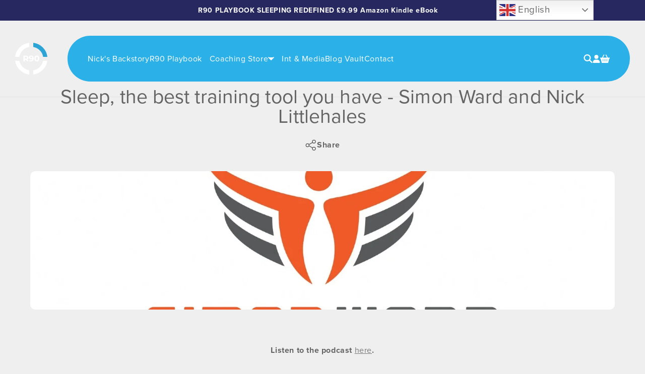

--- FILE ---
content_type: text/css
request_url: https://sportsleepcoach.com/cdn/shop/t/7/assets/popups.css?v=161692210414335514491724059472
body_size: -172
content:
.predictive-search{display:none}.theme-modal-popup{position:fixed;bottom:-100%;left:50%;transform:translate(-50%);z-index:5;padding:3rem;border-radius:var(--radius-20);text-align:center;visibility:hidden;max-width:70rem;background-color:rgb(var(--color-background));-webkit-transition:all .4s ease-in-out;-moz-transition:all .4s ease-in-out;-o-transition:all .4s ease-in-out;-ms-transition:all .4s ease-in-out;transition:all .4s ease-in-out}.theme-modal-popup:focus-visible{outline:none;box-shadow:none}.theme-modal-popup_inner{display:grid;gap:3rem;max-height:calc(100vh - 12rem);overflow-y:auto;overflow-x:hidden;padding-right:1.5rem;margin-right:-1.5rem}.btn-modal-popup__trigger{position:absolute;top:-2.2rem;right:-2.2rem}.theme-modal-popup.active{bottom:3rem;visibility:visible}.theme-modal-popup__overlay:empty{display:block}.theme-modal-popup__overlay{position:fixed;top:0;left:0;right:0;bottom:0;background:linear-gradient(#0000,#00000080);z-index:2;visibility:hidden;opacity:0}.theme-modal-popup__overlay.active{visibility:visible;opacity:1;z-index:4}.modal-popup__buttons,.modal-content .field-with-button{display:flex;align-items:center;justify-content:center;gap:1.5rem;padding:1px}.modal-content .newsletter-form__field-wrapper{max-width:100%}.modal-image .media{border-radius:var(--radius-20)}@media screen and (max-width: 749px){.theme-modal-popup{width:calc(100% - 3rem)}.modal-popup__buttons,.modal-content .field-with-button{gap:1rem}.modal-image .media,.theme-modal-popup{border-radius:var(--radius-10)}.theme-modal-popup_inner{display:grid;gap:1.5rem}.theme-modal-popup_inner{max-height:calc(100vh - 12rem)}.theme-modal-popup.active{bottom:1.5rem}.btn-modal-popup__trigger{right:0}}
/*# sourceMappingURL=/cdn/shop/t/7/assets/popups.css.map?v=161692210414335514491724059472 */


--- FILE ---
content_type: text/css
request_url: https://sportsleepcoach.com/cdn/shop/t/7/assets/base.css?v=93612602850408236111738233014
body_size: 9985
content:
:root{--alpha-button-background: 1;--alpha-button-border: 1;--alpha-link: .85;--alpha-badge-border: .1;--header-height: 126px}.no-js:not(html){display:none!important}html.no-js .no-js:not(html){display:block!important}.no-js-inline{display:none!important}html.no-js .no-js-inline{display:inline-block!important}html.no-js .no-js-hidden,html.no-js .navigation-hub-popup{display:none!important}.page-width{max-width:var(--page-width);margin:0 auto;padding:0 1.5rem}body:has(.section-header .drawer-menu) .announcement-bar-section .page-width{max-width:100%}body a{color:rgb(var(--color-foreground))}body a:hover:not(.button,.btn--tiny){color:rgb(var(--color-foreground),.75)}.page-width.drawer-menu{max-width:100%}.page-width-desktop{padding:0;margin:0 auto}.utility-bar__grid.page-width{padding-left:3rem;padding-right:3rem}.content-for-layout{z-index:2}.shopify-policy__container{padding:0 1.5rem;max-width:var(--page-width);margin:5rem auto}@media screen and (min-width: 750px){.page-width,.shopify-policy__container{padding:0 3rem}.header.page-width,.utility-bar__grid.page-width{padding-left:3.2rem;padding-right:3.2rem}.page-width--narrow{padding:0 9rem}.page-width-desktop{padding:0}.page-width-tablet{padding:0 5rem}}@media screen and (min-width: 990px){.header:not(.drawer-menu).page-width{padding-left:3rem;padding-right:3rem}.page-width--narrow{max-width:72.6rem;padding:0}.page-width-desktop{max-width:var(--page-width);padding:0 5rem}}.isolate{position:relative;z-index:0}.element-margin-top{margin-top:5rem}@media screen and (min-width: 750px){.element-margin{margin-top:calc(5rem + var(--page-width-margin))}}.background-secondary{background-color:rgba(var(--color-foreground),.04)}.grid-auto-flow{display:grid;grid-auto-flow:column}.page-margin,.shopify-challenge__container{margin:7rem auto}.rte-width{max-width:82rem;margin:0 auto 2rem}.list-unstyled{margin:0;padding:0;list-style:none}.hidden{display:none!important}.visually-hidden{position:absolute!important;overflow:hidden;width:1px;height:1px;margin:-1px;padding:0;border:0;clip:rect(0 0 0 0);word-wrap:normal!important}.visually-hidden--inline{margin:0;height:1em}.overflow-hidden{overflow:hidden}.skip-to-content-link:focus{z-index:9999;position:inherit;overflow:auto;width:auto;height:auto;clip:auto}.full-width-link{position:absolute;top:0;right:0;bottom:0;left:0;z-index:2}::selection{background-color:rgba(var(--color-foreground),.2)}.text-body{font-size:1.5rem;letter-spacing:.06rem;font-family:var(--font-body-family);font-style:var(--font-body-style);font-weight:var(--font-body-weight)}h1,h2,h3,h4,h5,h6,.h0,.h1,.h2,.h3,.h4,.h5,.h6{font-family:var(--font-heading-family);font-style:var(--font-heading-style);font-weight:var(--font-heading-weight);letter-spacing:calc(var(--font-heading-scale) / 100 * .06rem);color:rgb(var(--color-foreground));line-height:calc(1 + .3/max(1,var(--font-heading-scale)));word-break:break-word;text-transform:var(--font-heading-case)}.h0{font-size:var(--heading-h0-mb-size)}@media only screen and (min-width: 750px) and (max-width: 1539px){.h0{font-size:var(--heading-h0-tb-size)}}@media only screen and (min-width: 1540px){.h0{font-size:var(--heading-h0-size)}}h1,.h1{font-size:var(--heading-h1-mb-size)}@media only screen and (min-width: 750px) and (max-width: 1539px){h1,.h1{font-size:var(--heading-h1-tb-size)}}@media only screen and (min-width: 1540px){h1,.h1{font-size:var(--heading-h1-size)}}h2,.h2,.shopify-policy__title h1{font-size:var(--heading-h2-mb-size)}@media only screen and (min-width: 750px) and (max-width: 1539px){h2,.h2,.shopify-policy__title h1{font-size:var(--heading-h2-tb-size)}}@media only screen and (min-width: 1540px){h2,.h2,.shopify-policy__title h1{font-size:var(--heading-h2-size)}}h3,.h3{font-size:var(--heading-h3-mb-size)}@media only screen and (min-width: 750px) and (max-width: 1539px){h3,.h3{font-size:var(--heading-h3-tb-size)}}@media only screen and (min-width: 1540px){h3,.h3{font-size:var(--heading-h3-size)}}h4,.h4{font-family:var(--font-heading-family);font-style:var(--font-heading-style);font-size:var(--heading-h4-mb-size)}@media only screen and (min-width: 750px) and (max-width: 1539px){h4,.h4{font-size:var(--heading-h4-tb-size)}}@media only screen and (min-width: 1540px){h4,.h4{font-size:var(--heading-h4-size)}}h5,.h5{font-size:var(--heading-h5-mb-size)}@media only screen and (min-width: 750px) and (max-width: 1539px){h5,.h5{font-size:var(--heading-h5-tb-size)}}@media only screen and (min-width: 1540px){h5,.h5{font-size:var(--heading-h5-size)}}h6,.h6{color:rgba(var(--color-foreground));margin-block-start:1.67em;margin-block-end:1.67em;font-size:var(--heading-h6-mb-size)}@media only screen and (min-width: 750px) and (max-width: 1539px){h6,.h6{font-size:var(--heading-h6-tb-size)}}@media only screen and (min-width: 1540px){h6,.h6{font-size:var(--heading-h6-size)}}.text-stroke{-webkit-text-fill-color:rgb(var(--color-background));-webkit-text-stroke-width:.8px;-webkit-text-stroke-color:rgba(var(--color-foreground))}blockquote:not(.testimonial-quote){font-style:italic;color:rgba(var(--color-foreground),.75);border-left:.2rem solid rgba(var(--color-foreground),.2);padding-left:1rem}@media screen and (min-width: 750px){blockquote:not(.testimonial-quote){padding-left:1.5rem}}.caption{font-size:1rem;letter-spacing:.07rem;line-height:calc(1 + .7 / var(--font-body-scale))}@media screen and (min-width: 750px){.caption{font-size:1.2rem}}.caption-with-letter-spacing{font-size:1rem;letter-spacing:.13rem;line-height:calc(1 + .2 / var(--font-body-scale));text-transform:uppercase}.caption-with-letter-spacing--medium{font-size:1.2rem;letter-spacing:.16rem}.caption-with-letter-spacing--large{font-size:1.4rem;letter-spacing:.18rem}.shopify-challenge__container .g-recaptcha{margin:2rem 0}.shopify-challenge__container .shopify-challenge__button{border:0}.caption-large,.customer .field input,.customer select,.field__input,.form__label,.select__select{line-height:calc(1 + .5 / var(--font-body-scale));letter-spacing:.04rem}input{font-family:var(--font-body-family)}.placeholder-bg{background:var(--placeholder-bg)}.color-foreground{color:rgb(var(--color-foreground))}table:not([class]){table-layout:fixed;border-collapse:collapse;font-size:1.4rem;border-style:hidden;box-shadow:0 0 0 .1rem rgba(var(--color-foreground),.2)}table:not([class]) td,table:not([class]) th{padding:1em;border:.1rem solid rgba(var(--color-foreground),.2)}@media screen and (max-width: 749px){.small-hide{display:none!important}}@media screen and (min-width: 750px) and (max-width: 989px){.medium-hide{display:none!important}}@media screen and (min-width: 990px){.large-up-hide{display:none!important}.shopify-policy__container{margin:10rem auto}.shopify-policy__title h1{margin-bottom:40px}}.left{text-align:left}.center{text-align:center}.right{text-align:right}.uppercase{text-transform:uppercase}.light{opacity:.7}a:empty,ul:empty,dl:empty,div:empty,section:empty,article:empty,p:empty,h1:empty,h2:empty,h3:empty,h4:empty,h5:empty,h6:empty{display:none}.link,.customer a{cursor:pointer;display:inline-block;border:none;box-shadow:none;text-decoration:underline;text-underline-offset:.3rem;color:rgb(var(--color-link));background-color:transparent}.link--text{color:rgb(var(--color-foreground))}.link--text:hover:not(.menu-drawer__close-button){color:rgba(var(--color-foreground),.75)}.link-with-icon{display:inline-flex;font-size:1.4rem;font-weight:600;letter-spacing:.1rem;text-decoration:none;margin-bottom:4.5rem;white-space:nowrap}.link-with-icon .icon{width:1.5rem;margin-left:1rem}a:not([href]){cursor:not-allowed}.circle-divider:after{content:"\2022";margin:0 1.3rem 0 1.5rem}.circle-divider:last-of-type:after{display:none}hr{border:none;height:.1rem;background-color:rgba(var(--color-foreground),.2);display:block;margin:5rem 0}@media screen and (min-width: 750px){hr{margin:7rem 0}}.full-unstyled-link{text-decoration:none;color:currentColor;display:block}.placeholder{background-color:rgba(var(--color-foreground),.04);color:rgba(var(--color-foreground),.55);fill:rgba(var(--color-foreground),.55)}.marquee-promotion__bar{font-size:1.4rem;-webkit-text-size-adjust:100%}details>*{box-sizing:border-box}.break{word-break:break-word}.visibility-hidden{visibility:hidden}@media (prefers-reduced-motion){.motion-reduce{transition:none!important;animation:none!important}}:root{--duration-short: .1s;--duration-default: .2s;--duration-announcement-bar: .25s;--duration-medium: .3s;--duration-long: .5s;--duration-extra-long: .6s;--duration-extended: 3s;--ease-out-slow: cubic-bezier(0, 0, .3, 1);--animation-slide-in: slideIn var(--duration-extra-long) var(--ease-out-slow) forwards;--animation-fade-in: fadeIn var(--duration-extra-long) var(--ease-out-slow)}.underlined-link,.customer a,.inline-richtext a{text-underline-offset:.3rem;text-decoration-thickness:.1rem;transition:.35s ease;display:inline-block}.underlined-link,.customer a:not(.button),.inline-richtext a{min-height:24px}.underlined-link,.customer a{color:rgba(var(--color-link),var(--alpha-link))}.inline-richtext a,.rte.inline-richtext a{color:currentColor}.underlined-link:hover,.customer a:not(.button):hover,.inline-richtext a:hover{color:rgb(var(--color-link))}.icon-arrow{width:1.5rem}h3 .icon-arrow,.h3 .icon-arrow{width:calc(var(--font-heading-scale)/100 * 1.5rem)}.animate-arrow .icon-arrow path{transform:translate(-.25rem);transition:transform var(--duration-short) ease}.animate-arrow:hover .icon-arrow path{transform:translate(-.05rem)}summary{cursor:pointer;list-style:none;position:relative}.summary .icon-chevron-down{position:absolute;height:.6rem;right:1.5rem;top:calc(50% - .2rem)}summary::-webkit-details-marker{display:none}.disclosure-has-popup{position:relative}.disclosure-has-popup[open]>summary:before{position:fixed;top:0;right:0;bottom:0;left:0;z-index:2;display:block;cursor:default;content:" ";background:transparent}.disclosure-has-popup>summary:before{display:none}.disclosure-has-popup[open]>summary+*{z-index:100}@media screen and (min-width: 750px){.disclosure-has-popup[open]>summary+*{z-index:4}.facets .disclosure-has-popup[open]>summary+*{z-index:2}}*:focus{outline:0;box-shadow:none}*:focus-visible{outline:.2rem solid rgba(var(--color-foreground),.5);outline-offset:.3rem;box-shadow:0 0 0 .3rem rgb(var(--color-background)),0 0 .5rem .4rem rgba(var(--color-foreground),.3)}.focused,.no-js *:focus{outline:.2rem solid rgba(var(--color-foreground),.5);outline-offset:.3rem;box-shadow:0 0 0 .3rem rgb(var(--color-background)),0 0 .5rem .4rem rgba(var(--color-foreground),.3)}.no-js *:focus:not(:focus-visible){outline:0;box-shadow:none}.focus-inset:focus-visible{outline:.2rem solid rgba(var(--color-foreground),.5);outline-offset:-.2rem;box-shadow:0 0 .2rem rgba(var(--color-foreground),.3)}.focused.focus-inset,.no-js .focus-inset:focus{outline:.2rem solid rgba(var(--color-foreground),.5);outline-offset:-.2rem;box-shadow:0 0 .2rem rgba(var(--color-foreground),.3)}.no-js .focus-inset:focus:not(:focus-visible){outline:0;box-shadow:none}.focus-none{box-shadow:none!important;outline:0!important}.focus-offset:focus-visible{outline:.2rem solid rgba(var(--color-foreground),.5);outline-offset:1rem;box-shadow:0 0 0 1rem rgb(var(--color-background)),0 0 .2rem 1.2rem rgba(var(--color-foreground),.3)}.focus-offset.focused,.no-js .focus-offset:focus{outline:.2rem solid rgba(var(--color-foreground),.5);outline-offset:1rem;box-shadow:0 0 0 1rem rgb(var(--color-background)),0 0 .2rem 1.2rem rgba(var(--color-foreground),.3)}.no-js .focus-offset:focus:not(:focus-visible){outline:0;box-shadow:none}.grid{display:flex;flex-wrap:wrap;margin-bottom:2rem;padding:0;list-style:none;column-gap:var(--grid-mobile-horizontal-spacing);row-gap:var(--grid-mobile-vertical-spacing)}@media screen and (min-width: 750px){.grid{column-gap:var(--grid-desktop-horizontal-spacing);row-gap:var(--grid-desktop-vertical-spacing)}}.grid:last-child{margin-bottom:0}.grid__item{width:calc(25% - var(--grid-mobile-horizontal-spacing) * 3 / 4);max-width:calc(50% - var(--grid-mobile-horizontal-spacing) / 2);flex-grow:1;flex-shrink:0}@media screen and (min-width: 750px){.grid__item{width:calc(25% - var(--grid-desktop-horizontal-spacing) * 3 / 4);max-width:calc(50% - var(--grid-desktop-horizontal-spacing) / 2)}}.grid--gapless.grid{column-gap:0;row-gap:0}@media screen and (max-width: 749px){.grid__item.slider__slide--full-width{width:100%;max-width:none}.grid--1-col-tablet-down .grid__item{width:100%;max-width:100%}}.grid--1-col .grid__item{max-width:100%;width:100%}.grid--3-col .grid__item{width:calc(33.33% - var(--grid-mobile-horizontal-spacing) * 2 / 3)}@media screen and (min-width: 750px){.grid--3-col .grid__item{width:calc(33.33% - var(--grid-desktop-horizontal-spacing) * 2 / 3)}}.grid--2-col .grid__item{width:calc(50% - var(--grid-mobile-horizontal-spacing) / 2)}@media screen and (min-width: 750px){.grid--2-col .grid__item{width:calc(50% - var(--grid-desktop-horizontal-spacing) / 2)}.grid--4-col-tablet .grid__item{width:calc(25% - var(--grid-desktop-horizontal-spacing) * 3 / 4)}.grid--3-col-tablet .grid__item{width:calc(33.33% - var(--grid-desktop-horizontal-spacing) * 2 / 3)}.grid--2-col-tablet .grid__item{width:calc(50% - var(--grid-desktop-horizontal-spacing) / 2)}}@media screen and (max-width: 989px){.slider--tablet.grid--peek{margin:0;width:100%}.slider--tablet.grid--peek .grid__item{box-sizing:content-box;margin:0}.slider.slider--tablet .scroll-trigger.animate--slide-in,.slider.slider--mobile .scroll-trigger.animate--slide-in{animation:none;opacity:1;transform:inherit}.scroll-trigger:not(.scroll-trigger--offscreen) .slider--tablet{animation:var(--animation-slide-in)}}@media screen and (min-width: 990px){.grid--8-col-desktop .grid__item{width:calc(12.5% - var(--grid-desktop-horizontal-spacing) * 7 / 8);max-width:calc(12.5% - var(--grid-desktop-horizontal-spacing) * 7 / 8)}.grid--7-col-desktop .grid__item{width:calc(14.28% - var(--grid-desktop-horizontal-spacing) * 6 / 7);max-width:calc(14.28% - var(--grid-desktop-horizontal-spacing) * 6 / 7)}.grid--6-col-desktop .grid__item{width:calc(16.66% - var(--grid-desktop-horizontal-spacing) * 5 / 6);max-width:calc(16.66% - var(--grid-desktop-horizontal-spacing) * 5 / 6)}.grid--5-col-desktop .grid__item{width:calc(20% - var(--grid-desktop-horizontal-spacing) * 4 / 5);max-width:calc(20% - var(--grid-desktop-horizontal-spacing) * 4 / 5)}.grid--4-col-desktop .grid__item{width:calc(25% - var(--grid-desktop-horizontal-spacing) * 3 / 4);max-width:calc(25% - var(--grid-desktop-horizontal-spacing) * 3 / 4)}.grid--3-col-desktop .grid__item{width:calc(33.33% - var(--grid-desktop-horizontal-spacing) * 2 / 3);max-width:calc(33.33% - var(--grid-desktop-horizontal-spacing) * 2 / 3)}.grid--2-col-desktop .grid__item{width:calc(50% - var(--grid-desktop-horizontal-spacing) / 2);max-width:calc(50% - var(--grid-desktop-horizontal-spacing) / 2)}.slider.slider--desktop .scroll-trigger.animate--slide-in{animation:none;opacity:1;transform:inherit}.scroll-trigger:not(.scroll-trigger--offscreen) .slider--desktop{animation:var(--animation-slide-in)}}@media screen and (min-width: 990px) and (max-width: 1249px){.grid-column-2-medium .grid__item{width:calc(50% - var(--grid-desktop-horizontal-spacing) / 2)}.grid-column-3-medium .grid__item{width:calc(33.33% - var(--grid-desktop-horizontal-spacing) * 2 / 3);max-width:calc(33.33% - var(--grid-desktop-horizontal-spacing) * 2 / 3)}}@media screen and (min-width: 990px){.grid--1-col-desktop{flex:0 0 100%;max-width:100%}.grid--1-col-desktop .grid__item{width:100%;max-width:100%}}@media screen and (max-width: 749px){.grid--peek.slider--mobile{margin:0;width:100%}.grid--peek.slider--mobile .grid__item{box-sizing:border-box;margin:0}.grid--peek .grid__item{min-width:35%}.grid--peek.slider .grid__item:first-of-type{margin-left:1.5rem}.grid--peek.slider:after{margin-left:calc(-1 * var(--grid-mobile-horizontal-spacing))}.grid--2-col-tablet-down .grid__item{width:calc(50% - var(--grid-mobile-horizontal-spacing) / 2)}.slider--tablet.grid--peek.grid--2-col-tablet-down .grid__item,.grid--peek .grid__item{width:calc(50% - var(--grid-mobile-horizontal-spacing) - 3rem)}.slider--tablet.grid--peek.grid--1-col-tablet-down .grid__item,.slider--mobile.grid--peek.grid--1-col-tablet-down .grid__item{width:calc(100% - var(--grid-mobile-horizontal-spacing) - 3rem)}}@media screen and (min-width: 750px) and (max-width: 989px){.slider--tablet.grid--peek .grid__item{width:calc(100% - var(--grid-desktop-horizontal-spacing) - 3rem)}.slider--tablet.grid--peek .product__media-item{box-sizing:border-box;width:100%}.slider--tablet.grid--peek.grid--3-col-tablet .grid__item{width:calc(33.33% - var(--grid-desktop-horizontal-spacing) - 3rem)}.slider--tablet.grid--peek.grid--2-col-tablet .grid__item{width:calc(50% - var(--grid-desktop-horizontal-spacing) - 3rem)}.slider--tablet.grid--peek .grid__item:first-of-type{margin-left:1.5rem}.grid--2-col-tablet .grid__item{width:calc(50% - var(--grid-desktop-horizontal-spacing) / 2);max-width:100%}.grid--1-col-tablet-down.grid--peek .grid__item{width:calc(100% - var(--grid-desktop-horizontal-spacing) - 3rem)}.grid--1-col-tablet .grid__item{width:100%;max-width:100%}}.media{display:block;background-color:rgba(var(--color-foreground),.1);position:relative;overflow:hidden}.media--transparent{background-color:transparent}.media>*:not(.zoom):not(.deferred-media__poster-button),.media model-viewer{display:block;max-width:100%;position:absolute;top:0;left:0;height:100%;width:100%}.media>img{object-fit:cover;object-position:center center;transition:opacity .4s cubic-bezier(.25,.46,.45,.94)}.media--square{padding-bottom:100%}.media--portrait{padding-bottom:125%}.media--landscape{padding-bottom:66.6%}.media--cropped{padding-bottom:56%}.media--16-9{padding-bottom:56.25%}.media--circle{padding-bottom:100%;border-radius:50%}.media.media--hover-effect>img+img{opacity:0}@media screen and (min-width: 990px){.media--cropped{padding-bottom:63%}}deferred-media{display:block}.button--primary{transition:.35s ease;background-color:rgb(var(--color-button));color:rgb(var(--color-button-text));border:.1rem solid rgba(var(--color-button-border),.08)}.header__icon.button--primary{color:rgb(var(--color-button-text))}.button--secondary,.button--tertiary{transition:.35s ease;--color-button: var(--color-secondary-button);--color-button-text: var(--color-secondary-button-text);border:.1rem solid rgba(var(--color-secondary-button-border))}.button--outline,.button.button--outline{transition:.35s ease;background-color:transparent;border:1px solid rgba(var(--color-foreground),.2);color:currentColor}.button--tertiary{--alpha-button-background: 0;--alpha-button-border: .2}button{font-family:var(--font-body-family)}.btn--tiny{min-height:4.4rem;min-width:4.4rem;display:flex;padding:10px;justify-content:center;align-items:center;gap:10px;border-radius:var(--radius-5);cursor:pointer;transition:.35s ease}.button,.shopify-challenge__button,.customer button,button.shopify-payment-button__button--unbranded,.shopify-payment-button [role=button],.cart__dynamic-checkout-buttons [role=button],.cart__dynamic-checkout-buttons iframe{--border-opacity: calc(1 - var(--buttons-border-opacity));border-radius:var(--radius-10);position:relative;text-align:center;transition:.35s ease}.button:hover,.shopify-challenge__button:hover,.customer button:hover,button.shopify-payment-button__button--unbranded:hover,.shopify-payment-button [role=button]:hover,.cart__dynamic-checkout-buttons [role=button]:hover,.cart__dynamic-checkout-buttons iframe:hover,.btn--tiny:hover,.button--primary:hover,.button--secondary:hover{box-shadow:0 3px 10px #0000001a;transform:translateY(-2px)}.button,.shopify-challenge__button,.customer button,button.shopify-payment-button__button--unbranded{min-width:calc(10rem + 2px);min-height:calc(4.8rem + 2px)}.shopify-payment-button__button--branded{z-index:auto}.cart__dynamic-checkout-buttons iframe{box-shadow:0 4px 5px rgba(var(--color-shadow),0)}.button,.shopify-challenge__button,.customer button{display:inline-flex;justify-content:center;align-items:center;padding:1rem 3rem;cursor:pointer;font:inherit;text-decoration:none;color:rgb(var(--color-button-text));-webkit-appearance:none;appearance:none;background-color:rgba(var(--color-button))}.button:focus-visible,.button:focus,.button.focused,.shopify-payment-button__button--unbranded:focus-visible,.shopify-payment-button [role=button]:focus-visible,.shopify-payment-button__button--unbranded:focus,.shopify-payment-button [role=button]:focus{outline:0;box-shadow:0 0 0 .3rem rgb(var(--color-background)),0 0 0 .5rem rgba(var(--color-foreground),.5),0 0 .5rem .4rem rgba(var(--color-foreground),.3)}.button:focus:not(:focus-visible):not(.focused),.shopify-payment-button__button--unbranded:focus:not(:focus-visible):not(.focused),.shopify-payment-button [role=button]:focus:not(:focus-visible):not(.focused){box-shadow:inherit}.button::selection,.shopify-challenge__button::selection,.customer button::selection{background-color:rgba(var(--color-button-text),.3)}.button,.button-label,.shopify-challenge__button,.customer button{line-height:1.6rem;font-weight:700}.button--tertiary{font-size:1.2rem;padding:1rem 1.5rem;min-width:calc(9rem + 2px);min-height:calc(3.5rem + 2px)}.button--small{padding:1.2rem 2.6rem}.animate--button{position:relative}.animate-suggestions{position:absolute;bottom:-45px;z-index:1;left:-50px;font-size:1.2rem;letter-spacing:normal;padding:7px 15px;border-radius:50px;-webkit-animation:animateArrow 2s infinite alternate;animation:animateArrow 2s infinite alternate}.button--outline .animate-suggestions,.button--secondary .animate-suggestions{background-color:rgb(var(--color-button));color:rgb(var(--color-button-text));border:.1rem solid rgba(var(--color-button-border))}.button--primary .animate-suggestions{background-color:rgb(var(--color-secondary-button));color:rgb(var(--color-secondary-button-text));border:.1rem solid rgba(var(--color-secondary-button-border))}.animate-arrow-icon{width:20px;position:absolute;top:-15px;right:-15px}@-webkit-keyframes animateArrow{0%{transform:translate(0)}to{transform:translate(50px,-10px)}}@keyframes animateArrow{0%{transform:translate(0)}to{transform:translate(50px,-10px)}}@-webkit-keyframes animateArrowRight{0%{transform:translate(0)}to{transform:translate(-50px,-20px)}}@keyframes animateArrowRight{0%{transform:translate(0)}to{transform:translate(-50px,-20px)}}@media screen and (max-width: 749px){.animate-suggestions{display:none}.button,.shopify-challenge__button,.customer button,button.shopify-payment-button__button--unbranded,.shopify-payment-button [role=button],.cart__dynamic-checkout-buttons [role=button],.cart__dynamic-checkout-buttons iframe{border-radius:var(--radius-5);padding:1rem 2rem}}@media screen and (min-width: 992px){.button,.shopify-challenge__button,.customer button{padding:1.5rem 5rem}.button,.shopify-challenge__button,.customer button,button.shopify-payment-button__button--unbranded{min-width:calc(12rem + 2px);min-height:5.6rem}}.button:disabled,.button[aria-disabled=true]:not(.loading),.btn--tiny[aria-disabled=true],.button.disabled,.customer button:disabled,.customer button[aria-disabled=true],.customer button.disabled,.quantity__button.disabled{cursor:not-allowed;opacity:.5}.button--full-width{display:flex;width:100%}.button.loading{color:transparent;position:relative}@media screen and (forced-colors: active){.button.loading{color:rgb(var(--color-foreground))}}.button.loading>.loading__spinner{top:50%;left:50%;transform:translate(-50%,-50%);position:absolute;height:100%;display:flex;align-items:center}.button.loading>.loading__spinner .spinner{width:fit-content}.button.loading>.loading__spinner .path{stroke:rgb(var(--color-button-text))}.loading .svg-icon.icon-plus{visibility:hidden;opacity:0;display:none}.icon-caret{width:1.5rem}label.product-color__swatches,.product-form__input input[type=radio]+label.product-color__swatches{padding:0;height:30px;width:60px;background-size:cover;background-repeat:no-repeat;background-position:center center}.share-button{display:block;position:relative}.share-button details{width:fit-content}.share-button__button{display:flex;align-items:center;color:rgb(var(--color-link));margin-left:0;padding-left:0;min-height:4.4rem;gap:1rem;justify-content:center}.share-button__button:hover{color:rgb(var(--color-foreground),.75)}details[open]>.share-button__fallback{animation:animateMenuOpen var(--duration-default) ease}.share-button__button,.share-button__fallback button{cursor:pointer;background-color:transparent;border:none}.share-button__button .icon-share{height:1.2rem;margin-right:1rem;min-width:1.3rem}.share-button__fallback{display:flex;align-items:center;position:relative;top:0;left:.1rem;z-index:3;width:100%;min-width:max-content;margin-top:1rem;border-radius:var(--radius-10);border:0}.share-button__fallback:after{pointer-events:none;content:"";position:absolute;top:1px;right:1px;bottom:1px;left:1px;border:.1rem solid transparent;border-radius:var(--radius-10);box-shadow:0 0 0 1px rgba(var(--color-foreground),.2);transition:box-shadow var(--duration-short) ease;z-index:1}.share-button__fallback:before{background:rgb(var(--color-background));pointer-events:none;content:"";position:absolute;top:0;right:0;bottom:0;left:0;border-radius:var(--radius-10);box-shadow:0 4px 5px rgba(var(--color-shadow),0);z-index:-1}.share-button__fallback button{width:4.4rem;height:4.4rem;padding:0;flex-shrink:0;display:flex;justify-content:center;align-items:center;position:relative;right:1px}.share-button__fallback button:hover{color:rgba(var(--color-foreground),.75)}.share-button__fallback button:hover svg{transform:scale(1.07)}.share-button__close:not(.hidden)+.share-button__copy{display:none}.share-button__close,.share-button__copy{background-color:transparent;color:rgb(var(--color-foreground))}.share-button__copy:focus-visible,.share-button__close:focus-visible{background-color:rgb(var(--color-background));z-index:2}.share-button__copy:focus,.share-button__close:focus{background-color:rgb(var(--color-background));z-index:2}.field:not(:focus-visible):not(.focused)+.share-button__copy:not(:focus-visible):not(.focused),.field:not(:focus-visible):not(.focused)+.share-button__close:not(:focus-visible):not(.focused){background-color:inherit}.share-button__fallback .field:after,.share-button__fallback .field:before{content:none}.share-button__fallback .field{border-radius:0;min-width:auto;min-height:auto;transition:none}.share-button__fallback .field__input:focus,.share-button__fallback .field__input:-webkit-autofill{outline:.1rem solid rgba(var(--color-foreground));outline-offset:.1rem}.share-button__fallback .field__input{box-shadow:none;text-overflow:ellipsis;white-space:nowrap;overflow:hidden;filter:none;min-width:auto;min-height:auto}.share-button__fallback .icon{width:1.5rem;height:1.5rem}.share-button__message:not(:empty){display:flex;align-items:center;width:100%;height:100%;padding:.8rem 0 .8rem 1.5rem;margin:1px;min-height:5.6rem}.share-button__message:not(:empty):not(.hidden)~*{display:none}.field__input,.select__select,.customer .field input,.customer select{-webkit-appearance:none;appearance:none;background-color:rgb(var(--color-background));color:rgb(var(--color-foreground));font-size:var(--font-body-size);width:100%;box-sizing:border-box;transition:box-shadow var(--duration-short) ease;border-radius:var(--radius-10);height:5.6rem;min-height:2px;min-width:calc(7rem + 2px);position:relative;border:0}@media screen and(min-width: 750px){.field__input,.select__select,.customer .field input,.customer select{font-size:var(--font-body-size-mobile)}}.field:before,.select:before,.customer .field:before,.customer select:before,.localization-form__select:before{pointer-events:none;content:"";position:absolute;top:0;right:0;bottom:0;left:0;border-radius:var(--radius-10);box-shadow:0 4px 5px rgba(var(--color-shadow),0);z-index:-1}.field:after,.select:after,.customer .field:after,.customer select:after,.localization-form__select:after{pointer-events:none;content:"";position:absolute;top:1px;right:1px;bottom:1px;left:1px;border:.1rem solid transparent;border-radius:var(--radius-10);box-shadow:0 0 0 1px rgba(var(--color-foreground),.2);transition:box-shadow var(--duration-short) ease;z-index:1}.select__select{font-family:var(--font-body-family);font-style:var(--font-body-style);font-weight:var(--font-body-weight);color:rgba(var(--color-foreground),.75)}.field__input:focus-visible,.select__select:focus-visible,.customer .field input:focus-visible,.customer select:focus-visible,.localization-form__select:focus-visible.localization-form__select:after{box-shadow:0 0 0 1px rgba(var(--color-foreground));outline:0;border-radius:var(--radius-10)}.field__input:focus,.select__select:focus,.customer .field input:focus,.customer select:focus{box-shadow:0 0 0 1px rgba(var(--color-foreground));outline:0;border-radius:var(--radius-10)}.localization-form__select:focus{outline:0;box-shadow:none}.text-area,.select{display:flex;position:relative;width:100%}@media screen and (max-width: 749px){.field__input,.select__select,.customer .field input,.customer select,.field__input:focus-visible,.select__select:focus-visible,.customer .field input:focus-visible,.customer select:focus-visible,.localization-form__select:focus-visible.localization-form__select:after,.field__input:focus,.select__select:focus,.customer .field input:focus,.customer select:focus,.field:after,.select:after,.customer .field:after,.customer select:after,.localization-form__select:after,.field:before,.select:before,.customer .field:before,.customer select:before,.localization-form__select:before{border-radius:var(--radius-5)}}@media screen and (max-width: 992px){.field__input,.select__select,.customer .field input,.customer select{height:5rem}.field__label,.customer .field label{line-height:normal}}.select .icon-caret,.customer select+svg{height:.6rem;pointer-events:none;position:absolute;top:calc(50% - .2rem);right:15px}.select__select,.customer select{cursor:pointer;line-height:calc(1 + .6 / var(--font-body-scale));padding:0 calc(1px + 3rem) 0 2rem;margin:1px;min-height:2px}.field{position:relative;width:100%;display:flex;transition:box-shadow var(--duration-short) ease}.customer .field{display:flex}.field--with-error{flex-wrap:wrap}.field__input,.customer .field input{flex-grow:1;text-align:left;padding:1.5rem 2rem;margin:1px;transition:box-shadow var(--duration-short) ease}.field__label,.customer .field label{font-size:var(--font-body-size-mobile);border-radius:var(--radius-5);left:2rem;top:50%;transform:translateY(-50%);margin-bottom:0;pointer-events:none;position:absolute;transition:top var(--duration-short) ease,font-size var(--duration-short) ease;color:rgba(var(--color-foreground),.75);letter-spacing:normal}@media screen and (min-width: 750px){.field__label,.customer .field label{font-size:var(--font-body-size)}}textarea+label.form__label,.recipient-fields__field textarea+label.form__label{top:2.5rem}.field__input:focus~.field__label,.field__input:not(:placeholder-shown)~.field__label,.field__input:-webkit-autofill~.field__label,.customer .field input:focus~label,.customer .field input:not(:placeholder-shown)~label,.customer .field input:-webkit-autofill~label{top:0%;font-size:1.2rem;left:calc(1px + 1.5rem);letter-spacing:.04rem;background:var(--gradient-background);z-index:2;padding:2px 5px}.field__input:focus,.field__input:not(:placeholder-shown),.field__input:-webkit-autofill,.customer .field input:focus,.customer .field input:not(:placeholder-shown),.customer .field input:-webkit-autofill{margin:1px}.field__input::-webkit-search-cancel-button,.customer .field input::-webkit-search-cancel-button{display:none}.field__input::placeholder,.customer .field input::placeholder{opacity:0}.field__button{align-items:center;background-color:transparent;border:0;color:currentColor;cursor:pointer;display:flex;border-radius:var(--radius-10);height:5.6rem;justify-content:center;overflow:hidden;padding:0;position:absolute;right:0;top:0;width:4.4rem}.field__button>svg{height:2rem;width:2rem;min-width:2rem}.field__input:-webkit-autofill~.field__button{color:#000}@media screen and (max-width: 992px){.field__button{height:5rem}}.text-area{font-family:var(--font-body-family);font-style:var(--font-body-style);font-weight:var(--font-body-weight);min-height:10rem;resize:none}input[type=checkbox]{display:inline-block;width:auto;margin-right:.5rem}.checkbox-styling{position:relative;display:inline-block;width:24px;height:24px;min-width:24px;border:1px solid rgba(var(--color-foreground),.2);margin-right:10px;border-radius:var(--radius-5)}.custom-checkbox[type=checkbox]{height:24px;width:24px;position:absolute;margin:0;appearance:none;-webkit-appearance:none}.checkbox-styling .svg-icon.icon-check{position:absolute;top:50%;left:50%;width:18px;height:18px;transform:translate(-50%,-50%);min-width:20px;display:none}.checkbox-styling .svg-icon.icon-check path{stroke-width:2}.custom-checkbox[type=checkbox]:checked+label .svg-icon.icon-check,.custom-checkbox[type=checkbox]:checked+.checkbox-styling .svg-icon.icon-check{display:block}.form__label{display:block;margin-bottom:.6rem}.form__message{align-items:center;display:flex;font-size:1.4rem;line-height:1.4;margin-top:1rem}.form__message--large{font-size:var(--font-body-size-mobile)}@media screen and (min-width: 750px){.form__message--large{font-size:var(--font-body-size)}}.customer .field .form__message{font-size:1.4rem;text-align:left}.form__message .icon{flex-shrink:0;height:1.3rem;margin-right:.5rem;width:1.3rem}.product-form__recipient-error-message-wrapper{display:none}.form__message--large .icon{height:1.5rem;width:1.5rem;margin-right:1rem}.customer .field .form__message svg{align-self:start}.form-status{margin:0;font-size:var(--font-body-size-mobile)}@media screen and (min-width: 750px){.form-status{font-size:var(--font-body-size)}}.form-status-list{padding:0;margin:2rem 0 4rem}.form-status-list li{list-style-position:inside}.form-status-list .link:first-letter{text-transform:capitalize}.quantity{color:rgba(var(--color-foreground));position:relative;width:calc(13rem / var(--font-body-scale) + 1px * 2);display:flex;border-radius:var(--radius-10);min-height:5rem}.quantity:after{pointer-events:none;content:"";position:absolute;top:1px;right:1px;bottom:1px;left:1px;border:.1rem solid transparent;border-radius:var(--radius-10);box-shadow:0 0 0 1px rgba(var(--color-foreground),.2);transition:box-shadow var(--duration-short) ease;z-index:1}.quantity:before{background:rgb(var(--color-background));pointer-events:none;content:"";position:absolute;top:0;right:0;bottom:0;left:0;border-radius:var(--radius-10);box-shadow:0 4px 5px rgba(var(--color-shadow),0);z-index:-1}.quantity__input{color:currentColor;font-size:var(--font-body-size-mobile);font-weight:500;opacity:.85;text-align:center;background-color:transparent;border:0;min-width:4rem;padding:0 .5rem;width:100%;flex-grow:1;-webkit-appearance:none;appearance:none}@media screen and (min-width: 750px){.quantity__input{font-size:var(--font-body-size)}}.quantity__button{width:calc(4.5rem / var(--font-body-scale));flex-shrink:0;font-size:1.8rem;border:0;background-color:transparent;cursor:pointer;display:flex;align-items:center;justify-content:center;color:rgb(var(--color-foreground));padding:0}.quantity__button:first-child{margin-left:1px}.quantity__button:last-child{margin-right:1px}.quantity__button svg{width:16px;pointer-events:none}.quantity__button:focus-visible,.quantity__input:focus-visible{background-color:rgb(var(--color-background));z-index:2}.quantity__button:focus,.quantity__input:focus{background-color:rgb(var(--color-background));z-index:2}.quantity__button:not(:focus-visible):not(.focused),.quantity__input:not(:focus-visible):not(.focused){box-shadow:inherit;background-color:inherit}.quantity__input:-webkit-autofill,.quantity__input:-webkit-autofill:hover,.quantity__input:-webkit-autofill:active{box-shadow:0 0 0 10rem rgb(var(--color-background)) inset!important;-webkit-box-shadow:0 0 0 10rem rgb(var(--color-background)) inset!important}.quantity__input::-webkit-outer-spin-button,.quantity__input::-webkit-inner-spin-button{-webkit-appearance:none;margin:0}.quantity__input[type=number]{-moz-appearance:textfield}.quantity__rules{margin-top:.5rem;position:relative;font-size:1.2rem}.quantity__rules .caption{display:inline-block;margin-top:0;margin-bottom:0}.quantity__rules .divider+.divider:before{content:"\2022";margin:0 .5rem}.quantity__rules-cart{position:relative}product-info .loading__spinner:not(.hidden)~*,.quantity__rules-cart .loading__spinner:not(.hidden)~*{visibility:hidden}@media screen and (max-width: 749px){.quantity,.quantity:before,.quantity:after{border-radius:var(--radius-5)}}@media screen and (min-width: 989px){.quantity{min-height:5.6rem}}.label--hidden{display:block;height:0px;width:0px;opacity:0;margin:0}.sp-small label.label--hidden{margin:0}.modal__toggle{list-style-type:none}.no-js details[open] .modal__toggle{position:absolute;z-index:5}.modal__toggle-close{display:none}.no-js details[open] svg.modal__toggle-close{display:flex;z-index:1;height:1.7rem;width:1.7rem}.modal__toggle-open{display:flex}.no-js details[open] .modal__toggle-open{display:none}.no-js .modal__close-button.link{display:none}.modal__content{position:absolute;top:0;left:0;right:0;background:rgb(var(--color-background));z-index:4;display:flex;justify-content:center;align-items:center}.media-modal{cursor:zoom-out}.media-modal .deferred-media{cursor:initial}.cart-count-bubble{position:relative;display:flex;align-items:center;gap:.5rem;font-weight:600}.announcement-bar-inner{padding:1rem}.announcement-bar-inner *{margin:0}.announcement-bar-inner a{font-weight:700;text-underline-offset:2px}.section-header.shopify-section-group-header-group{z-index:4}.shopify-section-header-sticky{position:sticky;top:0}.shopify-section-header-hidden{top:calc(-1 * var(--header-height))}.shopify-section-header-hidden.menu-open{top:0}.section-header.animate{transition:top .15s ease-out}.shopify-section-group-header-group{z-index:4}.section-header~.shopify-section-group-header-group{z-index:initial}.header-wrapper{display:block;position:relative;background-color:rgb(var(--color-background))}.header-wrapper--border-bottom{border-bottom:.1rem solid rgba(var(--color-foreground),.08)}.header{display:grid;grid-template-areas:"left-icons heading icons";grid-template-columns:1fr 2fr 1fr;align-items:center}@media screen and (max-width: 749px){.header--has-app{grid-template-columns:auto 1fr auto}}@media screen and (min-width: 1120px){.header{grid-template-columns:1fr auto 1fr}.header.page-width{position:relative}.header--top-left,.header--middle-left:not(.header--has-menu){grid-template-areas:"heading icons" "navigation navigation";grid-template-columns:1fr auto}.header--top-left.navigation-hub.with-inline-search{grid-template-areas:"hub heading inline-search icons" "navigation navigation navigation navigation";grid-template-columns:auto auto 1fr auto}.header--top-left.with-inline-search{grid-template-areas:"heading inline-search icons" "navigation navigation navigation";grid-template-columns:auto 1fr auto}.header--top-left.navigation-hub{grid-template-areas:"hub heading icons" "navigation navigation navigation";grid-template-columns:auto auto 1fr}.header--top-left.drawer-menu,.header--middle-left.drawer-menu{grid-template-areas:"navigation heading icons";grid-template-columns:auto 1fr auto;column-gap:1rem}.header--middle-left:not(.navigation-hub){grid-template-areas:"heading navigation icons";grid-template-columns:auto 1fr auto}.header--middle-left.navigation-hub{grid-template-areas:"hub heading navigation icons";grid-template-columns:auto auto 1fr auto}.header__icons .inline-search-form{margin-left:.7rem}.header--middle-left .inline-search-modal__form{padding-right:.7rem}.header--top-left.with-inline-search .inline-search-modal__form{max-width:100%}.header__icons{margin-left:2.3rem}.inline-search-form{margin-left:3rem}.header--top-center{grid-template-areas:"left-icons heading icons" "navigation navigation navigation"}.header--top-center.drawer-menu{grid-template-areas:"left-icons heading icons";grid-template-columns:1fr auto 1fr}.header:not(.header--middle-left) .header__inline-menu{margin-top:var(--header-top-space)}}.header *[tabindex="-1"]:focus{outline:none}.header__heading{margin:0;line-height:0}.header>.header__heading-link{line-height:0}.header__heading,.header__heading-link{grid-area:heading;justify-self:center}.header__heading-link{display:inline-block;text-decoration:none;word-break:break-word}.header__heading-link:hover .h2{color:rgb(var(--color-foreground),.75)}.header__heading-link .h2{line-height:1;color:rgba(var(--color-foreground))}.header__heading-logo{height:auto;max-width:100%}.header__heading-logo-wrapper{width:100%;display:inline-block;transition:width .3s cubic-bezier(.52,0,.61,.99)}@media screen and (max-width: 989px){.header__heading,.header__heading-link{text-align:center}.header--mobile-left .header__heading,.header--mobile-left .header__heading-link{text-align:left;justify-self:start;padding:0}.header--mobile-left{grid-template-columns:auto 2fr 1fr;gap:2rem}.header--mobile-left .header__icons{gap:1rem}}@media screen and (min-width: 990px){.header__heading,.header__heading-link{justify-self:start}.header--top-center .header__heading-link,.header--top-center .header__heading{justify-self:center;text-align:center}}.header__icons{display:flex;grid-area:icons;justify-self:end;padding-right:1rem;gap:1.6rem}.header__icons .shopify-app-block{max-width:4.4rem;max-height:4.4rem;overflow:hidden}.header__icon:not(.header__icon--summary),.header__icon span{display:flex;align-items:center;justify-content:center}.header__icon{color:rgb(var(--color-foreground))}.header__icon span{height:100%}.header__icon:after{content:none}.header__icon:hover .icon,.modal__close-button:hover .icon{transform:scale(1.07)}.header__icon .icon{height:2rem;width:2rem;fill:none;vertical-align:middle}.header__icon,.header__icon--cart .icon{display:flex;align-items:center;justify-content:center;min-height:4.4rem;min-width:4.4rem;padding:0}.header__icon--cart{position:relative;gap:1rem;text-decoration:none;margin-right:-1.2rem;padding-left:.7rem}.link-with--icon{display:flex;align-items:center;gap:1rem;width:100%;justify-content:space-between}menu-drawer+.header__search{display:none}.header>.header__search{grid-area:left-icons;justify-self:start}.header--top-center.drawer-menu>.header__search{margin-left:3.2rem}.header--top-center header-drawer{grid-area:left-icons}.header:not(.header--has-menu) *>.header__search{display:none}.header__search{display:inline-flex;line-height:0}.header--top-center>.header__search{display:none}.header--top-center *>.header__search{display:inline-flex}@media screen and (min-width: 990px){.header:not(.header--top-center) *>.header__search,.header--top-center>.header__search{display:inline-flex}.header:not(.header--top-center)>.header__search,.header--top-center *>.header__search{display:none}}.no-js .predictive-search{display:none}details[open]>.search-modal{opacity:1}details[open]>.search-modal.inline-search__true{animation:animateMenuOpen var(--duration-default) ease}details[open] .modal-overlay{display:block}details[open] .modal-overlay:after{position:absolute;content:"";background:linear-gradient(#0000,#00000080);top:100%;left:0;right:0;height:100vh}.no-js details[open]>.header__icon--search{top:1rem;right:.5rem}.search-modal{opacity:0;border-bottom:.1rem solid rgba(var(--color-foreground),.08);min-height:calc(100% + 2px)}.search-modal__content{display:flex;align-items:center;justify-content:center;width:100%;line-height:calc(1 + .8 / var(--font-body-scale));position:relative;padding:3rem 1.5rem 1.5rem}.search-modal__content-bottom{bottom:0}.search-modal__content-top{top:0}.search-modal__form{width:100%}.search-modal__close-button{position:absolute;right:1.5rem;top:1.5rem}@media screen and (min-width: 750px){.search-modal__content{padding:3rem}}@media screen and (min-width: 750px) and (max-width: 989px){.search-modal__content{padding:5rem}}@media screen and (min-width: 990px){.search-modal__form{max-width:var(--page-width)}.inline-search__false predictive-search.search-modal__form{max-width:calc(var(--page-width) - 6rem)}.search-modal__content{padding:5rem}.search-modal{width:100vw;transform:translate(-50%);left:50%}.search-modal__close-button{right:3rem;top:3rem}}.menu-drawer-button{border-radius:var(--radius-5)}.header__icon--menu .svg-icon{display:block;position:absolute;opacity:1}details:not([open])>.header__icon--menu .close-arrow,details[open]>.header__icon--menu .icon-menu{visibility:hidden;opacity:0}.js details[open]:not(.menu-opening)>.header__icon--menu .close-arrow{visibility:hidden}.js details[open]:not(.menu-opening)>.header__icon--menu .icon-menu{visibility:visible;opacity:1}.js details>.header__submenu{opacity:0;transform:translateY(-1.5rem)}details[open]>.header__submenu{animation:animateMenuOpen var(--duration-default) ease;animation-fill-mode:forwards;z-index:1}@media (prefers-reduced-motion){details[open]>.header__submenu{opacity:1;transform:translateY(0)}}.inline-search-form{grid-area:inline-search}.header__inline-menu{grid-area:navigation;display:none}.header--top-center .header__inline-menu,.header--top-center .header__heading-link{margin-left:0}@media screen and (min-width: 1120px){.header__inline-menu{display:block}.header--top-center .header__inline-menu{justify-self:center}.header--top-left .header__inline-menu{text-align:left}.header--top-center .header__inline-menu>.list-menu--inline{justify-content:center}.header--middle-left .header__inline-menu{margin-left:0}.header__heading+.header__inline-menu,a.header__heading-link+.header__inline-menu{margin-left:3rem}}.header__menu{padding:0 1rem}.header__menu-item{padding:1rem 1.5rem;text-decoration:none;color:rgba(var(--color-foreground))}.header__menu-item:hover{color:rgb(var(--color-foreground),.75)}details[open]>.header__menu-item .icon-chevron-down{transform:rotate(180deg)}.header__menu-item:hover .header__active-menu-item{text-decoration-thickness:.2rem}.header__submenu{transition:opacity var(--duration-default) ease,transform var(--duration-default) ease}.global-settings-popup,.header__submenu.global-settings-popup{border-radius:var(--radius-10);box-shadow:0 0 24px #0000001f;z-index:1}.header__submenu.list-menu{padding:2rem 1rem}.header__submenu-item{visibility:hidden;transform:translate3d(0,2rem,0)}.header__menu-item-hover:hover .header__submenu-item,.header__menu-item-hover:where(:hover,:focus-visible) .header__submenu-item{visibility:visible;transform:translateZ(0);transition:all .5s cubic-bezier(.2,.06,.05,.95)}.header__submenu .header__submenu{background-color:rgba(var(--color-foreground),.03);padding:1rem 0;margin:1rem;border-radius:var(--radius-10)}.header__submenu .header__menu-item:after{right:2rem}.header__submenu .header__menu-item{justify-content:space-between;padding:.75rem 2rem}.header__menu-item .icon-caret{right:.8rem}.header__submenu .icon-caret{flex-shrink:0;margin-left:1rem;position:static}details-disclosure .details{position:relative}@keyframes animateMenuOpen{0%{opacity:0;transform:translateY(-1.5rem)}to{opacity:1;transform:translateY(0)}}.overflow-hidden-mobile,.overflow-hidden-tablet,.overflow-hidden-desktop{overflow:hidden}@media screen and (min-width: 750px){.overflow-hidden-mobile{overflow:auto}}@media screen and (min-width: 990px){.overflow-hidden-tablet{overflow:auto}}.badge{border:1px solid transparent;border-radius:var(--radius-5);display:inline-block;font-size:1.2rem;letter-spacing:.1rem;line-height:1;padding:1rem;text-align:center;background-color:rgb(var(--color-badge-background));border-color:rgba(var(--color-badge-border),var(--alpha-badge-border));color:rgb(var(--color-badge-foreground));word-break:break-word}.gradient{background:rgb(var(--color-background));background:var(--gradient-background);background-attachment:fixed}@media screen and (forced-colors: active){.icon{color:CanvasText;fill:CanvasText!important}.icon-close-small path{stroke:CanvasText}}.ratio{display:flex;position:relative;align-items:stretch}.ratio:before{content:"";width:0;height:0;padding-bottom:var(--ratio-percent)}.content-container{border-radius:var(--radius-20);position:relative}.content-container--full-width:after{left:0;right:0;border-radius:0}@media screen and (max-width: 749px){.content-container--full-width-mobile{border-left:none;border-right:none;border-radius:0}.content-container{border-radius:var(--radius-10)}.content-container--full-width-mobile:after{display:none}.badge{padding:.5rem}}.global-media-settings{position:relative;border:1px solid rgba(var(--color-foreground),.2);border-radius:var(--radius-20);overflow:visible!important;background-color:rgb(var(--color-background))}.global-media-settings:after{content:"";position:absolute;top:-1px;right:-1px;bottom:-1px;left:-1px;border-radius:var(--radius-20);box-shadow:0 4px 5px rgba(var(--color-shadow),0);z-index:-1;pointer-events:none}.global-media-settings--no-shadow{overflow:hidden!important}.global-media-settings--no-shadow:after{content:none}.global-media-settings img,.global-media-settings iframe,.global-media-settings model-viewer,.global-media-settings video,.global-media-settings .placeholder-svg{border-radius:var(--radius-20)}.thumbnail.global-media-settings,.global-media-settings:after,.thumbnail.global-media-settings img,.thumbnail.global-media-settings iframe,.thumbnail.global-media-settings model-viewer,.thumbnail.global-media-settings video,.thumbnail.global-media-settings .placeholder-svg{border-radius:var(--radius-10)}.content-container--full-width,.global-media-settings--full-width,.global-media-settings--full-width img,.global-media-settings--full-width video,.global-media-settings--full-width iframe,.global-media-settings--full-width .placeholder-svg{border-radius:0;border-left:none;border-right:none}@media screen and (max-width: 749px){.global-media-settings,.global-media-settings:after,.global-media-settings img,.global-media-settings iframe,.global-media-settings model-viewer,.global-media-settings video,.global-media-settings .placeholder-svg{border-radius:var(--radius-10)}}@supports not (inset: 10px){.grid{margin-left:calc(-1 * var(--grid-mobile-horizontal-spacing))}.grid__item{padding-left:var(--grid-mobile-horizontal-spacing);padding-bottom:var(--grid-mobile-vertical-spacing)}@media screen and (min-width: 750px){.grid{margin-left:calc(-1 * var(--grid-desktop-horizontal-spacing))}.grid__item{padding-left:var(--grid-desktop-horizontal-spacing);padding-bottom:var(--grid-desktop-vertical-spacing)}}.grid--gapless .grid__item{padding-left:0;padding-bottom:0}@media screen and (min-width: 749px){.grid--peek .grid__item{padding-left:var(--grid-mobile-horizontal-spacing)}}.product-grid .grid__item{padding-bottom:var(--grid-mobile-vertical-spacing)}@media screen and (min-width: 750px){.product-grid .grid__item{padding-bottom:var(--grid-desktop-vertical-spacing)}}}.font-body-bold{font-weight:var(--font-body-weight-bold)}@media (forced-colors: active){.button,.shopify-challenge__button,.customer button{border:transparent solid 1px}.button:focus-visible,.button:focus,.button.focused,.shopify-payment-button__button--unbranded:focus-visible,.shopify-payment-button [role=button]:focus-visible,.shopify-payment-button__button--unbranded:focus,.shopify-payment-button [role=button]:focus{outline:solid transparent 1px}.field__input:focus,.select__select:focus,.customer .field input:focus,.customer select:focus{outline:transparent solid 1px}}.rte:after{clear:both;content:"";display:block}.rte>*:first-child{margin-top:0}.rte>*:last-child{margin-bottom:0}.rte table{table-layout:fixed}@media screen and (min-width: 750px){.rte table td{padding-left:1.2rem;padding-right:1.2rem}}.rte img{height:auto;max-width:100%;border:1px solid rgba(var(--color-foreground),.05);border-radius:var(--radius-20);box-shadow:0 4px 5px rgba(var(--color-shadow),0);margin-bottom:4px}.rte ul,.rte ol{list-style-position:inside;padding-left:2rem}.rte li{list-style:inherit}.rte li:last-child{margin-bottom:0}.rte a{color:rgba(var(--color-link),var(--alpha-link));text-underline-offset:.3rem;text-decoration-thickness:.1rem;transition:text-decoration-thickness var(--duration-short) ease;min-height:24px}.rte a:hover{color:rgb(var(--color-link))}.rte blockquote{display:inline-flex}.rte blockquote>*{margin:-.5rem 0}.shape--mask{display:block;height:0;width:0}.shape--arch{clip-path:url(#Shape-Arch)}.shape--blob{clip-path:polygon(var(--shape--blob-1))}.shape--chevronleft{clip-path:polygon(100% 0%,85% 50%,100% 100%,15% 100%,0% 50%,15% 0%)}.shape--chevronright{clip-path:polygon(85% 0%,100% 50%,85% 100%,0% 100%,15% 50%,0% 0%)}.shape--circle{clip-path:circle(closest-side)}.shape--diamond{clip-path:polygon(50% 0%,100% 50%,50% 100%,0% 50%)}.shape--parallelogram{clip-path:polygon(15% 0,100% 0%,85% 100%,0% 100%)}.shape--round{clip-path:ellipse(45% 45% at 50% 50%)}.animate--fixed{clip-path:inset(0)}.animate--fixed>img:not(.zoom):not(.deferred-media__poster-button),.animate--fixed>svg:not(.zoom):not(.deferred-media__poster-button){position:fixed;height:100vh}.animate--zoom-in{--zoom-in-ratio: 1}.animate--zoom-in>img,.animate--zoom-in>svg{transition:scale var(--duration-short) linear;scale:var(--zoom-in-ratio)}@media (prefers-reduced-motion: no-preference){.animate--ambient>img,.animate--ambient>svg{animation:animateAmbient 30s linear infinite}@keyframes animateAmbient{0%{transform:rotate(0) translate(1em) rotate(0) scale(1.2)}to{transform:rotate(360deg) translate(1em) rotate(-360deg) scale(1.2)}}.scroll-trigger.animate--fade-in,.scroll-trigger.animate--slide-in{opacity:.01}.scroll-trigger.animate--slide-in{transform:translateY(2rem)}.scroll-trigger:not(.scroll-trigger--offscreen).animate--fade-in{opacity:1;animation:var(--animation-fade-in)}.scroll-trigger:not(.scroll-trigger--offscreen).animate--slide-in{animation:var(--animation-slide-in);animation-delay:calc(var(--animation-order) * 75ms)}.scroll-trigger.scroll-trigger--design-mode.animate--fade-in,.scroll-trigger.scroll-trigger--design-mode.animate--slide-in,.scroll-trigger.scroll-trigger--design-mode .slider,.scroll-trigger:not(.scroll-trigger--offscreen).scroll-trigger--cancel{opacity:1;animation:none;transition:none}.scroll-trigger.scroll-trigger--design-mode.animate--slide-in{transform:translateY(0)}@keyframes slideIn{0%{transform:translateY(2rem);opacity:.01}to{transform:translateY(0);opacity:1}}@keyframes fadeIn{0%{opacity:.01}to{opacity:1}}}@media (prefers-reduced-motion: no-preference) and (hover: hover){.animate--hover-3d-lift .card-wrapper .card--card,.animate--hover-3d-lift .card-wrapper .card--standard .card__inner,.animate--hover-3d-lift .button:not(.button--tertiary),.animate--hover-3d-lift .shopify-challenge__button,.animate--hover-3d-lift .customer button,.animate--hover-3d-lift .shopify-payment-button__button,.animate--hover-3d-lift .deferred-media .deferred-media__poster-button{transition:transform var(--duration-long) ease,box-shadow var(--duration-long) ease;transform-origin:center}.animate--hover-3d-lift .card-wrapper:hover .card--card,.animate--hover-3d-lift .card-wrapper:hover .card--standard .card__inner,.animate--hover-3d-lift .button:not(.button--tertiary):not([disabled]):hover,.animate--hover-3d-lift .shopify-challenge__button:not([disabled]):hover,.animate--hover-3d-lift .customer button:not([disabled]):hover,.animate--hover-3d-lift .shopify-payment-button__button:hover,.animate--hover-3d-lift .deferred-media:hover .deferred-media__poster-button{transition:transform var(--duration-extended) ease,box-shadow var(--duration-long) ease;transform:rotate(1deg);box-shadow:-1rem -1rem 1rem -1rem #0000000d,1rem 1rem 1rem -1rem #0000000d,0 0 .5rem #fff0,0 2rem 3.5rem -2rem #00000080}.animate--hover-3d-lift .deferred-media:hover .deferred-media__poster-button{transform:translate(-50%,-50%) scale(1.05)}.animate--hover-3d-lift .collage__item .card-wrapper:hover .card--card,.animate--hover-3d-lift .collage__item .card-wrapper:hover .card--standard .card__inner{transform:rotate(.5deg)}.animate--hover-3d-lift .product-grid .grid__item:hover,.animate--hover-3d-lift .collection-list .grid__item:hover,.animate--hover-3d-lift .collage__item:hover,.animate--hover-3d-lift .blog-articles .article:hover,.animate--hover-3d-lift .complementary-slide li:hover{z-index:2}.animate--hover-3d-lift .product-grid{isolation:isolate}.animate--hover-3d-lift .card-wrapper .card--shape.card--standard:not(.card--text) .card__inner{box-shadow:none;transition:transform var(--duration-long) ease,filter var(--duration-long) ease}.animate--hover-3d-lift .card-wrapper:hover .card--shape.card--standard:not(.card--text) .card__inner{transition:transform calc(2 * var(--duration-extended)) ease,filter var(--duration-long) ease;filter:drop-shadow(0rem 2rem 2rem rgba(0,0,0,.15)) drop-shadow(0rem 1rem 1rem rgba(0,0,0,.15))}.animate--hover-3d-lift .card-wrapper:hover .card--card:after,.animate--hover-3d-lift .card-wrapper:hover .card--standard .card__inner:after,.animate--hover-3d-lift .card-wrapper:hover .card--shape.card--standard:not(.card--text) .card__inner .card__media:before{background-image:var(--easter-egg);background-size:250px 250px;mix-blend-mode:color-dodge;pointer-events:none;z-index:2}.animate--hover-3d-lift .card-wrapper:hover .card--shape.card--standard:not(.card--text) .card__inner .card__media:before{content:"";position:absolute;top:0;bottom:0;left:0;right:0}.animate--hover-3d-lift .card-wrapper .card--card:before,.animate--hover-3d-lift .card-wrapper .card--standard .card__media:after{content:"";position:absolute;top:0;right:0;bottom:0;left:0;opacity:0;pointer-events:none;transition:background-position calc(2 * var(--duration-extended)) ease,opacity var(--duration-default) ease;mix-blend-mode:overlay;background-size:400% 100%;background-position:90% 0;background-repeat:no-repeat;background-image:linear-gradient(135deg,#fff0 45%,#fff,#fff0 55%)}.animate--hover-3d-lift .card-wrapper:hover .card--card:before,.animate--hover-3d-lift .card-wrapper:hover .card--standard .card__media:after{opacity:.2;transition:background-position 6s ease,opacity var(--duration-long) ease;background-position:left;z-index:2}:root{--easter-egg: none;--sparkle: url(./sparkle.gif)}.animate--hover-vertical-lift .button:not(.button--tertiary),.animate--hover-vertical-lift .shopify-challenge__button,.animate--hover-vertical-lift .customer button,.animate--hover-vertical-lift .shopify-payment-button__button{transition:transform var(--duration-default) var(--ease-out-slow)}.animate--hover-vertical-lift .card-wrapper .card--card,.animate--hover-vertical-lift .card-wrapper .card--standard .card__inner{transition:transform var(--duration-medium) var(--ease-out-slow)}.animate--hover-vertical-lift .card-wrapper:hover .card--card,.animate--hover-vertical-lift .card-wrapper:hover .card--standard .card__inner{transform:translateY(-.75rem)}.animate--hover-vertical-lift .card-wrapper:active .card--card,.animate--hover-vertical-lift .card-wrapper:active .card--standard .card__inner{transform:translateY(-.5rem)}.animate--hover-vertical-lift .button:not(.button--tertiary):not([disabled]):hover,.animate--hover-vertical-lift .shopify-challenge__button:not([disabled]):hover,.animate--hover-vertical-lift .customer button:not([disabled]):hover,.animate--hover-vertical-lift .shopify-payment-button__button:hover{transform:translateY(-.25rem)}.animate--hover-vertical-lift .button:not(.button--tertiary):not([disabled]):active,.animate--hover-vertical-lift .shopify-challenge__button:not([disabled]):active,.animate--hover-vertical-lift .customer button:not([disabled]):active,.animate--hover-vertical-lift .shopify-payment-button__button:active{transform:translateY(0)}.animate--hover-vertical-lift .button:not([disabled]):hover:after,.animate--hover-vertical-lift .customer button:not([disabled]):hover:after,.animate--hover-vertical-lift .shopify-payment-button__button:not([disabled]):hover:after{--border-offset: .3px;box-shadow:0 0 0 calc(1px + var(--border-offset)) rgba(var(--color-button-text),.5),0 0 0 1px rgba(var(--color-button),var(--alpha-button-background))}.animate--hover-vertical-lift .button:not([disabled]).button--secondary:hover:after{--border-offset: 0px}}.mgb-small{margin-bottom:15px}.gap-medium{gap:15px}.mg-none{margin:0}.mgb-medium{margin-bottom:25px}.mgb-large{margin-bottom:50px}.mgt-small{margin-top:15px}.mgt-medium{margin-top:25px}.mgt-large{margin-top:50px}@media screen and (min-width: 992px){.mgb-small{margin-bottom:30px}.gap-medium{gap:30px}.mgb-medium{margin-bottom:50px}.mgb-large{margin-bottom:100px}.mgt-small{margin-top:30px}.mgt-medium{margin-top:50px}.mgt-large{margin-top:100px}}.pdb-small{padding-bottom:15px}.pd-none{padding:0}.pdb-medium{padding-bottom:25px}.pdb-large{padding-bottom:50px}.pdt-small{padding-top:15px}.pdt-medium{padding-top:25px}.pdt-large{padding-top:50px}@media screen and (min-width: 992px){.pdb-small{padding-bottom:30px}.pdb-medium{padding-bottom:50px}.pdb-large{padding-bottom:100px}.pdt-small{padding-top:30px}.pdt-medium{padding-top:50px}.pdt-large{padding-top:100px}}.sp-small>*{margin:0}.sp-small>*:not(:last-child){margin-bottom:15px}.splr-medium{padding-left:30px;padding-right:30px}.bold{font-weight:700}.scroll-top-btn{position:fixed;z-index:2;bottom:1.5rem;right:1.5rem}.btn-scroll-top{padding:0;min-height:4.5rem;min-width:4.5rem;text-decoration:none;width:max-content;display:flex;flex-wrap:wrap;border-radius:var(--radius-5);cursor:pointer;align-items:center;background-color:rgb(var(--color-button));color:rgb(var(--color-button-text));border:.1rem solid rgba(var(--color-button-border),.02);justify-content:center;box-shadow:#00000024 0 0 16px}.text-content-wrapper .subheading{display:block}.op-error-message,.op-success-message{display:flex;padding:1rem;justify-content:center;align-items:center;gap:10px;border-radius:var(--radius-5);min-height:5rem}.op-error-message a{color:rgb(var(--color-error))}.op-error-message .errors a:hover{color:rgb(var(--color-error),.8)}@media screen and (min-width: 750px){.scroll-top-btn{bottom:3rem;right:3rem}.op-error-message,.op-success-message{border-radius:var(--radius-10)}}.op-success-message{background:rgb(var(--color-success-background));color:rgb(var(--color-success))}.op-error-message{background:rgb(var(--color-error-background));color:rgb(var(--color-error))}.op-success-message{background:rgb(var(--color-success-background));color:rgb(var(--color-success));line-height:normal}.svg-icon{min-width:var(--width)}.link--hover{position:relative;padding-bottom:.5rem;margin-bottom:-.5rem}.text-center{text-align:center}.text-left{text-align:left}.text-right{text-align:right}.justify-center{justify-content:center}.justify-left{justify-content:left}.justify-right{justify-content:right}.link--hover:after{content:"";position:absolute;bottom:3px;width:0%;background:rgba(var(--color-foreground),.75);height:1px;left:0;-webkit-transition:all .4s ease-in-out;-moz-transition:all .4s ease-in-out;-o-transition:all .4s ease-in-out;-ms-transition:all .4s ease-in-out;transition:all .4s ease-in-out}.link--hover:where(:hover,:focus-visible):after,.link--hover.active--hover:after{width:100%}.link--hover:where(:hover,:focus-visible),.link--hover.active--hover{color:rgba(var(--color-foreground),.75)}.section-heading__bar .bartitle{margin:0}.overflow-scrollbar::-webkit-scrollbar{width:3px;height:3px}.overflow-scrollbar::-webkit-scrollbar-thumb{background:rgb(var(--color-foreground));border-radius:5px;border:0}.overflow-scrollbar::-webkit-scrollbar-track{background:rgba(var(--color-foreground),.04);border-radius:5px}.body-container{max-width:883px;width:100%;margin:auto}.icon-loader{color:rgb(var(--color-foreground))}.button .icon-loader,.btn--tiny .icon-loader{color:rgb(var(--color-button-text))}@media screen and (min-width: 750px) and (max-width: 991px){.field__label,.customer .field label{line-height:1.3}}
/*# sourceMappingURL=/cdn/shop/t/7/assets/base.css.map?v=93612602850408236111738233014 */


--- FILE ---
content_type: text/css
request_url: https://sportsleepcoach.com/cdn/shop/t/7/assets/custom.css?v=129029123424845594381738233020
body_size: 2296
content:
.shopify-section-header-hidden{top:-126px}.relative{position:relative;overflow:hidden}.global-media-settings img{border-radius:0!important}button.shopify-payment-button__button{border-radius:30px;text-transform:uppercase}button.product-form__submit span{font-weight:700}h1,h2,h3,h4,h5,h6,p,a,span,li,body,button{font-family:proxima-nova,helvetica,arial,sans-serif!important;font-weight:400;text-transform:none!important}.color-scheme-1 h1,.color-scheme-1 h2,.color-scheme-1 h3,.color-scheme-1 .small-heading p,.color-scheme-2 h1,.color-scheme-2 h2,.color-scheme-2 h3,.color-scheme-2 .small-heading p,.page-section h1,.color-scheme-1 .image-with-text__text p strong,.color-scheme-1 .under-image-text{color:#26285f;font-weight:700}.color-scheme-1 h1 strong,.color-scheme-1 h2 strong,.color-scheme-1 h3 strong,.color-scheme-3 h1 strong,.color-scheme-3 h2 strong,.color-scheme-3 h3 strong,.color-scheme-2 h1 strong,.color-scheme-2 h2 strong,.color-scheme-2 h3 strong{color:#2bb1e7}.color-scheme-4 h1 strong,.color-scheme-4 h2 strong,.color-scheme-4 h3 strong{color:#26285f}.color-scheme-3 h1,.color-scheme-3 h2,.color-scheme-3 h3,.color-scheme-3 .small-heading p,.color-scheme-4 h1,.color-scheme-4 h2,.color-scheme-4 h3,.color-scheme-4 .small-heading p{color:#fff;font-weight:700}.color-scheme-1,.color-scheme-2,.color-scheme-3,.color-scheme-4{transition:all 1s ease}.subheading__text p{font-family:reklame-script,sans-serif!important;font-weight:700;color:#2bb1e7;font-style:normal}.dark-blue{color:#26285f}.page-width.narrow-width{max-width:700px}.button{min-width:225px;max-width:100%;font-size:14px;-webkit-border-radius:30px;-moz-border-radius:30px;border-radius:30px}.cart-drawer__buttons .button{min-width:1px}div.announcement-bar-inner a,div.announcement-bar-inner p{font-size:14px;font-weight:600}sticky-header.header-wrapper{margin-bottom:-100%;background:transparent}header.header{gap:0;align-items:center;grid-template-columns:auto 1fr;grid-template-areas:"heading icons"}.header-bar{display:flex;align-items:center;gap:0;flex-direction:row;grid-template-columns:auto auto;justify-content:flex-end;justify-self:end;width:auto;padding:15px 20px;-webkit-border-radius:50px;-moz-border-radius:50px;border-radius:50px;margin-left:40px}header.header .header__icons{gap:20px;padding-right:0}header .header__icon{min-height:16px;min-width:unset}header .header__icon--cart{margin-right:0;padding-left:0;gap:0}header header-drawer{margin-left:20px}header svg{fill:#fff;stroke:#fff}header .list-menu--inline{gap:40px}header a.list-menu__item{font-size:16px;padding:0;font-weight:600}header a.list-menu__item .active{color:#26285f;font-weight:600}header .header--mobile-left{grid-template-columns:auto 1fr;grid-template-areas:"heading icons"}@media screen and (min-width: 1120px){.header-bar{justify-content:space-between;gap:30px;padding:24px 40px;width:calc(100% - 40px)}}header .list-menu--inline{gap:25px;flex-wrap:wrap}@media screen and (min-width: 1300px){header .list-menu--inline{gap:35px}}a.list-menu__item .link--hover{min-width:auto}.section-slideshow{position:relative}.section-slideshow .banner__box{padding-bottom:40px}.section-slideshow .banner__content{align-items:flex-end}div.slideshow__controls.slideshow__controls--top{position:absolute;height:45px;width:100%;z-index:9;margin:0;bottom:-22px}.slideshow-overlay-left{position:absolute;top:0;left:0;z-index:1;height:100%;width:253px;background-image:url(//sportsleepcoach.com/cdn/shop/t/7/assets/logo-right-half-white.png?v=23302626745223370211724232976);background-attachment:fixed;background-position:center left;background-repeat:no-repeat;display:block!important}.slideshow-overlay-right{position:absolute;top:0;right:0;z-index:1;height:100%;width:253px;background-image:url(//sportsleepcoach.com/cdn/shop/t/7/assets/logo-left-half-white.png?v=57934381638943180861724232975);background-attachment:fixed;background-position:center right;background-repeat:no-repeat;display:block!important}@media screen and (min-width: 990px){.section-slideshow .banner__box{padding-bottom:0}}p.quotes{font-size:120px;font-weight:700;margin:0 0 -60px;line-height:1}.testimonial-quote h3,.testimonial-avatar h4{font-size:20px;font-weight:700;text-transform:none}.section-testimonials .logo-wrapper-left{position:absolute;left:0;top:0;height:100%;width:220px;background-image:url(//sportsleepcoach.com/cdn/shop/t/7/assets/logo-right-half.png?v=145584818531021087291724146702);background-attachment:fixed;background-position:bottom left;background-repeat:no-repeat}.section-testimonials .logo-wrapper-right{position:absolute;right:0;bottom:0;height:100%;width:220px;background-image:url(//sportsleepcoach.com/cdn/shop/t/7/assets/logo-left-half.png?v=123236581575000484341724146701);background-attachment:fixed;background-position:top right;background-repeat:no-repeat}button.slider-counter__link--active.slider-counter__link--dots .slider-counter-dots .dot{background-color:#26285f}button.slider-counter__link--active.slider-counter__link--dots .slider-counter-dots{border:1px solid #26285F}button.slider-counter__link--dots .slider-counter-dots{border:1px solid #fff}button.slider-counter__link--dots .slider-counter-dots .dot{background-color:#fff}@media screen and (min-width: 990px){.testimonial-quote h3,.testimonial-avatar h4{font-size:26px}}.image-with-text__grid img{max-width:100%;border-radius:0}.image-with-text__grid img:after{border-radius:0}.image-with-text__grid.grid-60-40{display:grid;grid-template-columns:1fr;gap:20px}.split-text .image-with-text__grid.grid-60-40 H2{margin-top:0;font-size:32px}.image-with-text__grid.grid-60-40 .grid__item{width:100%;max-width:unset;display:grid;align-items:center}.image-with-text__grid.grid-60-40.image-with-text__grid--reverse{grid-template-columns:1fr}.grid-60-40.image-with-text__grid--reverse .image-with-text__media-item{order:1}.grid-60-40.image-with-text__grid--reverse .image-with-text__text-item{order:0}.image-with-text__content.no-padding{padding:0;border-radius:0!important}.image-with-text__grid .subheading__text{margin-top:0}.image-with-text__grid .subheading__text p,.image-with-text__grid h2.image-with-text__heading{font-size:40px}.under-image-text{padding-top:15px}.under-image-text strong{font-weight:600}@media screen and (min-width: 990px){.split-text .image-with-text__grid.grid-60-40{grid-template-columns:1fr 2fr;gap:40px}.split-text .image-with-text__grid.grid-60-40 H2{margin-top:0;font-size:44px}.image-with-text__grid.grid-60-40{grid-template-columns:2fr 1fr;gap:40px}.image-with-text__grid.grid-60-40.image-with-text__grid--reverse{grid-template-columns:1fr 2fr}.image-with-text__grid .subheading__text p,.image-with-text__grid h2.image-with-text__heading{font-size:60px}}@media screen and (max-width: 989px){.image-col-last.grid-60-40.image-with-text__grid--reverse .image-with-text__media-item,.image-with-text__grid.image-col-last .image-with-text__media-item{order:1}.image-col-last.grid-60-40.image-with-text__grid--reverse .image-with-text__text-item,.image-with-text__grid.image-col-last .image-with-text__text-item{order:0}}.heading-with-text{position:relative;overflow:hidden}.heading-with-text .headings{position:relative}.heading-with-text .large-heading{font-size:100px;font-weight:700;color:#2bb1e7;position:absolute;top:50px;left:0;z-index:0;letter-spacing:-7px;line-height:80px;margin:0;word-spacing:1000px;text-indent:-60px;padding-left:60px;transition:all .75s ease}.heading-with-text .small-heading{padding-left:50%;padding-bottom:30px;padding-top:120px;z-index:1;position:relative}.heading-with-text .small-heading p{font-size:30px;font-weight:700;margin:0;line-height:26px;word-spacing:600px;text-transform:uppercase;transition:all 1s ease}.heading-with-text .grid{display:grid;grid-template-columns:1fr}.heading-with-text .grid__item{width:100%;max-width:unset}.heading-with-text .grid__item .rte p{margin-bottom:15px}.logo-overlay-left{position:absolute;top:0;left:0;z-index:1;height:100%;width:253px;background-image:url(//sportsleepcoach.com/cdn/shop/t/7/assets/logo-right-half.png?v=145584818531021087291724146702);background-position:top left;background-repeat:no-repeat;display:block!important}.logo-overlay-right{position:absolute;top:0;right:0;z-index:1;height:100%;width:253px;background-image:url(//sportsleepcoach.com/cdn/shop/t/7/assets/logo-left-half.png?v=123236581575000484341724146701);background-position:top right;background-repeat:no-repeat;display:block!important}.color-scheme-3 .logo-overlay-left,.color-scheme-4 .logo-overlay-left{background-image:url(//sportsleepcoach.com/cdn/shop/t/7/assets/logo-right-half-white-small.png?v=5807623899516340671724336230)}.color-scheme-3 .logo-overlay-right,.color-scheme-4 .logo-overlay-right{background-image:url(//sportsleepcoach.com/cdn/shop/t/7/assets/logo-left-half-white-small.png?v=175382865814059062651724335020)}@media screen and (min-width: 990px){.heading-with-text .large-heading{top:0;font-size:320px;line-height:240px;text-indent:-194px;padding-left:194px;letter-spacing:-20px}.heading-with-text .small-heading{padding-bottom:40px;padding-top:200px}.heading-with-text .small-heading p{font-size:90px;line-height:80px}.heading-with-text .grid.grid-60-40{grid-template-columns:1fr 2fr;gap:40px}.heading-with-text .grid-60-40.heading-with-text__grid--reverse{grid-template-columns:2fr 1fr}.heading-with-text .grid-60-40.heading-with-text__grid--reverse .grid__item{order:1}.heading-with-text .grid-60-40.heading-with-text__grid--reverse .grid__item.heading-with-text__content{order:0}.logo-overlay-left{background-position:bottom left}.logo-overlay-right{background-position:bottom right}.image-with-text .logo-overlay-left{background-position:top left}.image-with-text .logo-overlay-right{background-position:top right}.color-scheme-3 .logo-overlay-left,.color-scheme-4 .logo-overlay-left{background-image:url(//sportsleepcoach.com/cdn/shop/t/7/assets/logo-right-half-white.png?v=23302626745223370211724232976)}.color-scheme-3 .logo-overlay-right,.color-scheme-4 .logo-overlay-right{background-image:url(//sportsleepcoach.com/cdn/shop/t/7/assets/logo-left-half-white.png?v=57934381638943180861724232975)}}.section-blog-list .multirow__inner{background-image:url(//sportsleepcoach.com/cdn/shop/t/7/assets/logo-full.png?v=165072164496536842791724231867);background-position:bottom left;background-repeat:no-repeat}.section-blog-list .sp-small .rte{margin-bottom:30px}.section-blog-list .blog-list{display:grid;grid-template-columns:auto;gap:30px;padding:15px;border-radius:0}.section-blog-list .blog-list .content{text-align:left}.section-blog-list .blog-list .image{display:grid;grid-template-columns:auto auto;gap:30px;align-items:center;text-align:left}.section-blog-list .blog-list img{margin-bottom:0}.section-blog-list .blog-list .content h3{font-size:26px;margin:0 0 20px}.section-blog-list .blog-list .multirow-t-text__text{margin:0 0 20px}.section-blog-list .blog-list a{font-size:14px}@media screen and (min-width: 990px){.section-blog-list .blog-list{grid-template-columns:auto auto;gap:30px;padding:30px}.section-blog-list .blog-list .image{grid-template-columns:auto;gap:0}}.featured-product h2{color:#2bb1e7;font-size:32px;margin-top:0}.featured-product .product-tag{display:flex;flex-direction:row;align-items:center;gap:5px;margin-bottom:15px}.featured-product .product-tag p{margin:0;font-size:18px;font-weight:700}.featured-product .price__regular .price-item{font-size:22px;font-weight:700}.color-scheme-1 .featured-product .price__regular .price-item,.color-scheme-2 .featured-product .price__regular .price-item,.color-scheme-1 .featured-product .product-tag p,.color-scheme-2 .featured-product .product-tag p{color:#26285f}.color-scheme-3 .featured-product .price__regular .price-item,.color-scheme-4 .featured-product .price__regular .price-item,.color-scheme-3 .featured-product .product-tag p,.color-scheme-4 .featured-product .product-tag p{color:#fff}.color-scheme-1 .featured-product svg,.color-scheme-2 .featured-product svg{fill:#26285f;width:21px;height:auto}.color-scheme-3 .featured-product svg,.color-scheme-4 .featured-product svg{fill:#fff;width:21px;height:auto}.featured-product .short-description{margin-bottom:15px}.featured-product a.link{margin-top:15px;font-weight:400}.featured-product .quantity-add__button{display:grid;grid-template-columns:1fr;gap:15px}.featured-product button{border-radius:30px;text-transform:uppercase;font-weight:700}.featured-product button span{font-weight:700}@media screen and (min-width: 990px){.featured-product h2{font-size:44px}.featured-product .product-tag p{font-size:20px}.featured-product .price__regular .price-item{font-size:30px}.featured-product .quantity-add__button{grid-template-columns:1fr 1fr;gap:30px}}div.main-product-price span{font-weight:700}div.product__tax{display:none}div.product-media-container{border-radius:0}.shopify-section-group-footer-group .marquee-scrolling-text .marquee-scrolling-content{font-size:40px;font-weight:700}.footer-block h2.h4{font-size:14px;font-weight:700;margin-bottom:15px}.footer-block button.h4{font-family:proxima-nova,sans-serif!important;font-size:14px;font-weight:700}.footer-block .toggle-svg{background:transparent;border:none;box-shadow:none!important}.footer-block .footer-block__details-content{font-size:14px}.footer__content-bottom{padding-top:0!important;border-top:none!important}.footer__content-bottom .footer__content-bottom-wrapper{justify-content:center}.footer-block .list-social{gap:0}.footer-block .list-social__item .svg-icon{width:auto;height:24px}@media screen and (min-width: 990px){.shopify-section-group-footer-group .marquee-scrolling-text .marquee-scrolling-content{font-size:90px}}.multirow-text__content--with-img{display:flex;justify-content:space-between;align-items:center;gap:30px}.multirow-text__content--with-img img{margin-bottom:0}.multirow-text__content--with-img h3{margin-top:0}.button.button--smaller{min-height:unset;min-width:unset}.blog-articles .article-card .card__inner{width:calc(35% - 15px)}.blog-articles .article-card .card__content{width:calc(65% - 15px)}@media screen and (min-width: 750px){.contact_form_bottom .contact__fields{grid-template-columns:repeat(4,1fr);grid-column-gap:20px}}.header__heading-logo-wrapper svg{stroke:none}.jdgm-carousel-wrapper{width:100%!important}.jdgm-carousel__item-wrapper{height:auto!important}.jdgm-widget.jdgm-carousel{margin-top:50px}.jdgm-carousel-title-and-link h2{color:#26285f;font-weight:700;font-size:40px;font-family:proxima-nova,helvetica,arial,sans-serif!important;text-transform:uppercase!important}.jdgm-carousel-title-and-link .jdgm-all-reviews-rating-wrapper,.jdgm-carousel-title-and-link .jdgm-verified-by-judgeme{display:none!important}.jdgm-carousel-item__review-rating{margin-bottom:15px!important}span.jdgm-star{font-family:JudgemeStar!important;color:#2bb1e7}.jdgm-carousel-wrapper .jdgm-carousel-item__review{height:auto!important;order:0}.jdgm-carousel-wrapper .jdgm-carousel-item{display:flex;flex-direction:column}.jdgm-carousel-wrapper .jdgm-carousel-item__review .jdgm-carousel-item__review-title{color:#26285f;font-size:16px;font-weight:500;margin-bottom:15px}.jdgm-carousel-wrapper .jdgm-carousel-item__review .jdgm-carousel-item__review-body{color:#646464;font-size:16px;margin-bottom:15px;overflow:hidden;display:-webkit-box;-webkit-line-clamp:3;-webkit-box-orient:vertical}.jdgm-carousel-item__reviewer-name-wrapper{margin:0!important;order:2}.jdgm-carousel-item__reviewer-name-wrapper .jdgm-carousel-item__reviewer-name{color:#26285f;font-size:16px;font-weight:700;text-transform:uppercase;margin:0;opacity:1}.jdgm--shop-review-has-image{margin-bottom:15px!important;order:1}.jdgm-carousel__arrows .jdgm-carousel__right-arrow,.jdgm-carousel__arrows .jdgm-carousel__left-arrow{border:2px none #363636;width:14px;height:14px}
/*# sourceMappingURL=/cdn/shop/t/7/assets/custom.css.map?v=129029123424845594381738233020 */


--- FILE ---
content_type: text/css
request_url: https://sportsleepcoach.com/cdn/shop/t/7/assets/component-list-menu.css?v=154367934831091384391738233016
body_size: -191
content:
.list-menu--right{right:0}.header__menu-button{border:1px solid rgba(var(--color-foreground),.2);border-radius:var(--radius-10);gap:1rem;font-size:1.4rem;font-weight:700;padding:1.5rem}.header__menu-button .link--hover:after{display:none}.list-menu--inline.button--style{gap:1.5rem}.list-menu--disclosure{position:absolute;width:30rem;top:calc(100% + 1rem)}.list-menu--disclosure:focus{outline:none}.list-menu__item .link--hover{min-width:max-content}.list-menu--disclosure.localization-selector{max-height:18rem;overflow:auto;width:10rem;padding:.5rem}@media screen and (max-width: 749px){.header__menu-button{padding:1.5rem;height:5rem;display:flex;align-items:center;justify-content:center;border-radius:var(--radius-5)}}@media screen and (min-width: 1120px){.header__inline-menu{display:grid;position:relative}.header__inline-menu .btn--slide{width:7rem;padding:0;top:0;cursor:pointer;height:100%;display:flex;position:absolute;align-items:center;border:0;z-index:1}.menu-slide-arrow-left{left:0;justify-content:flex-start;background:linear-gradient(90deg,rgba(var(--color-background),1) 50%,rgba(var(--color-background),0))}.menu-slide-arrow-right{right:0;justify-content:flex-end;color:currentColor;background:linear-gradient(90deg,rgba(var(--color-background),0),rgba(var(--color-background),1) 50%)}.list-menu--inline{white-space:nowrap;width:100%;flex-wrap:nowrap;overflow-x:auto;scroll-behavior:smooth}header-menu{white-space:normal}.header--top-left .header__inline-menu .list-menu--inline:not(.button--style)>li:first-child{margin-left:-1.5rem}.list-menu--inline::-webkit-scrollbar{display:none}.list-menu--inline{scrollbar-width:none}.header__inline-menu:not(.menu-overflow) .btn--slide{display:none}.header__inline-menu .btn--slide:disabled{display:none}}
/*# sourceMappingURL=/cdn/shop/t/7/assets/component-list-menu.css.map?v=154367934831091384391738233016 */


--- FILE ---
content_type: text/css
request_url: https://sportsleepcoach.com/cdn/shop/t/7/assets/component-card.css?v=18210172712831382171724059470
body_size: 1567
content:
.card-wrapper{color:inherit;height:100%;position:relative;text-decoration:none}.overlay-link{position:absolute;top:0;left:0;right:0;bottom:0;opacity:0;z-index:1}.card-simple .product-count__badge{font-size:1.4rem}.color-swatch__list.color-more>a{display:grid;margin-left:5px}.overlay-link:focus-visible+.card__media{outline:.2rem solid rgba(var(--color-foreground),.5);outline-offset:.3rem;box-shadow:0 0 0 .3rem rgb(var(--color-background)),0 0 .5rem .4rem rgba(var(--color-foreground),.3)}.full-unstyled-link.link--hover{display:inline-block}.card__information>*:not(:last-child){margin-bottom:1rem}.collection-list .card__inner+.card__content,.logo-list .card__inner+.card__content{margin-top:1.5rem}.logo-list__item .card__media{border:.1rem solid rgba(var(--color-foreground),.08)}.card{text-decoration:none;text-align:var(--text-alignment)}.card:not(.ratio){display:flex}.card.product-grid-item:not(.ratio){flex-direction:column;height:100%}.card.card--classic:not(.ratio){height:100%}.card:not(.card--horizontal,.ratio){flex-wrap:wrap}.product-count__badge{display:inline-block;margin-top:0}.card.card--horizontal{--text-alignment: left;--image-padding: 0rem;flex-direction:row;padding:3rem;border:1px solid rgba(var(--color-foreground),.2);border-radius:var(--radius-20);align-items:center;gap:1.5rem}@media screen and (max-width: 749px){.card.card--horizontal{border-radius:var(--radius-10);padding:1.5rem}.card--horizontal .card__inner .card__media{border-radius:var(--radius-5)}}.card--horizontal.ratio:before{padding-bottom:0}.card--card.card--horizontal{padding:3rem}.card--card.card--horizontal.card--text{column-gap:0}.card--horizontal .card__inner{max-width:80px}.card--horizontal .quick-add{display:flex;align-items:center}.card--card{height:100%}.card--card,.card--classic .card__inner{position:relative;box-sizing:border-box;border-radius:var(--radius-10);border:0px solid rgba(var(--color-foreground),.5)}.card--card:after,.card--standard .card__inner:after{content:"";position:absolute;z-index:-1;width:calc(0px + 100%);height:calc(0px + 100%);top:-0px;left:-0px;border-radius:var(--radius-10);box-shadow:0 4px 5px rgba(var(--color-shadow),0)}.card--card.gradient,.card__inner.gradient{transform:perspective(0)}.card__inner.color-scheme-1{background:transparent}.card .card__inner .card__media{overflow:hidden;z-index:0;border-radius:var(--radius-10)}.card.card--horizontal .card__inner .card__media{border-radius:var(--radius-10)}.card--card .card__inner .card__media{border-bottom-right-radius:0;border-bottom-left-radius:0}.card--standard.card--text{background-color:transparent}.card__media,.card .media{bottom:0;position:absolute;top:0}.card .media,.card__media,.card__inner{width:100%}.card--media .card__inner .card__content{position:relative;padding:1rem}.card__content{display:grid;grid-template-rows:minmax(0,1fr) max-content minmax(0,1fr);width:100%;flex-grow:1}.card__content--auto-margins{grid-template-rows:minmax(0,auto) max-content minmax(0,auto)}.card:not(.ratio)>.card__content{grid-template-rows:max-content minmax(0,1fr) max-content auto}.card.card--horizontal>.card__content{grid-template-rows:none;gap:1rem;grid-template-columns:1fr auto}.card-information .card__information-volume-pricing-note{margin-top:.6rem;line-height:calc(.5 + .4 / var(--font-body-scale));color:rgba(var(--color-foreground),.75)}.card__badge{align-self:flex-end;grid-row-start:3;justify-self:flex-start}.card__badge.top{align-self:flex-start;grid-row-start:1}.card__badge.right{justify-self:flex-end}.card:not(.card--horizontal)>.card__content>.card__badge{margin:1.3rem}.card__media .media img{height:100%;object-fit:cover;object-position:center center;width:100%}.card__inner:not(.ratio)>.card__content{height:100%}.card__heading{margin-top:0;margin-bottom:0}.card__heading:last-child{margin-bottom:0}.product-grid-item .card__inner+.card__content{margin-top:2rem}.card--horizontal__quick-add:before{box-shadow:none}.card--card.card--media>.card__content{margin-top:0rem}.featured_collection__view-all{margin-top:3rem}@media screen and (min-width: 990px){.featured_collection__view-all{margin-top:4rem}.card .media.media--hover-effect>img:only-child,.card-wrapper .media.media--hover-effect>img:only-child{transition:transform var(--duration-long) ease}.card .card__inner:hover .media.media--hover-effect>img:first-child:only-child,.card-wrapper .card__inner:hover .media.media--hover-effect>img:first-child:only-child{transform:scale(1.03)}.card-wrapper .card__inner:hover .media.media--hover-effect>img:first-child:not(:only-child){opacity:0}.card-wrapper .card__inner:hover .media.media--hover-effect>img+img{opacity:1;transition:transform var(--duration-long) ease;transform:scale(1.03)}.underline-links-hover:hover a{text-decoration:underline;text-underline-offset:.3rem}}.card--standard.card--media .card__inner .card__information,.card--standard.card--text:not(.card--horizontal)>.card__content .card__heading:not(.card__heading--placeholder),.card--standard:not(.card--horizontal)>.card__content .card__badge,.card--standard.card--text.article-card>.card__content .card__information,.card--standard>.card__content .card__caption{display:none}.card--standard:not(.card--horizontal) .placeholder-svg{height:auto;width:100%}.card--standard>.card__content .card__information{padding-left:0;padding-right:0}.card--card.card--media .card__inner .card__information,.card--card.card--text .card__inner,.card--card.card--media>.card__content .card__badge{display:none}.card--horizontal .card__badge,.card--horizontal.card--text .card__inner{display:none}.card--extend-height{height:100%}.card--extend-height.card--standard.card--text,.card--extend-height.card--media{display:flex;flex-direction:column}.card--extend-height.card--standard.card--text .card__inner,.card--extend-height.card--media .card__inner{flex-grow:1}.card .icon-wrap{margin-left:.8rem;white-space:nowrap;transition:transform var(--duration-short) ease;overflow:hidden}.card-information>*+*{margin-top:.5rem}.card-information{width:100%}.card-information>*{line-height:calc(1 + .4 / var(--font-body-scale));color:rgb(var(--color-foreground))}.card-information>.price{color:rgb(var(--color-foreground))}.card--horizontal .card-information>.price{color:rgba(var(--color-foreground))}.card-information>.rating{margin-top:.4rem}.card-information>*:not(.visually-hidden:first-child)+*:not(.rating):not(.card__information-volume-pricing-note){margin-top:1rem}.card-information .caption{letter-spacing:.07rem}.card-article-info{margin-top:1rem}.card--shape .card__content{padding-top:0}.card--shape.card--standard:not(.card--text) .card__inner{border:0;background-color:transparent;filter:drop-shadow(0px 4px 5px rgba(var(--color-shadow),0))}.card--shape.card--standard:not(.card--text) .card__inner:after{display:none}.card.card--classic{flex-wrap:nowrap;gap:3rem;padding:1.5rem;border:1px solid rgba(var(--color-foreground),.2);border-radius:var(--radius-10)}.card.card--classic .card__information{height:100%;display:flex;gap:1.5rem;flex-direction:column;justify-content:space-between}.card.card--classic .card__information>*{margin:0}.card.card--classic .card__content{display:block;margin:0}.card-collection-btn{display:flex}.card-description *{margin:0}.card-image-width__medium .card__inner,.card-image-width__medium .card__content{flex-basis:50%}.card-image-width__large .card__inner,.card-image-width__small .card__content{flex-basis:66.66%}.card-image-width__large .card__content,.card-image-width__small .card__inner{flex-basis:33.34%}.card-title__description>*+*{margin-top:1.5rem}.collection-list__item .placeholder-svg,.logo-list__item .placeholder-svg,.image-gallery__item .placeholder-svg{width:100%;height:100%}.section-heading__bar.with-collection-tabs{display:flex;align-items:center;justify-content:space-between;flex-wrap:wrap}.collection-tab-button{cursor:pointer;margin:0;background:0;border:0;border-bottom:2px solid transparent;padding:5px 2px}.collection-tab-button.active{border-bottom:2px solid}.featured-collection__tabs{display:flex;flex-wrap:wrap;column-gap:1.5rem;row-gap:1rem}.product-vendor{text-transform:uppercase;font-size:1.4rem}.product__badges{position:absolute;left:1.5rem;top:1.5rem;display:flex;align-items:center;flex-wrap:wrap;gap:1rem}.custom-promotion__bar{position:absolute;bottom:1.5rem;left:1.5rem;overflow:hidden;width:calc(100% - 3rem);display:flex;align-items:center;height:3rem;padding:1rem;white-space:nowrap;border-radius:var(--radius-5)}.visually-hidden+.product-vendor{margin-top:0}@media screen and (max-width: 749px){.custom-promotion__bar .marquee-scrolling-item{font-size:1.2rem;-webkit-text-size-adjust:100%}.product-grid-item .card__inner+.card__content{margin-top:1.5rem}}.product-grid-item{height:100%}.product-grid-item .quick-add{position:absolute;bottom:-6rem;left:1.5rem;overflow:hidden;width:calc(100% - 3rem);margin-bottom:0;height:0px;visibility:hidden;-webkit-transition:all .45s ease-in-out;-moz-transition:all .45s ease-in-out;-o-transition:all .45s ease-in-out;-ms-transition:all .45s ease-in-out;transition:all .45s ease-in-out}.product-grid-item .card__inner{overflow:hidden}.product-card-wrapper:hover .product-grid-item .quick-add{bottom:1.5rem;visibility:visible;height:max-content}button.quick-add__submit:focus-visible{box-shadow:0 0 0 .1rem rgb(var(--color-background)),0 0 0 .2rem rgba(var(--color-foreground),.5),0 0 .2rem .2rem rgba(var(--color-foreground),.3)}.product-grid--classic{padding:1.5rem 1.5rem 3rem;border-radius:var(--radius-10)}.marquee-promotion__bar .marquee3k__wrapper .marquee-scrolling-item{padding:.25rem}.color-swatch__item{width:3rem;display:inline-block;height:1.5rem;border-radius:calc(var(--radius-5) / 2);border:1px solid rgba(var(--color-foreground),.2)}.product-color__grid{display:flex;align-items:center;gap:.5rem;flex-wrap:wrap}.swatch-list{position:relative;display:grid}.color-swatch__radio{clip:rect(0,0,0,0);overflow:hidden;position:absolute;height:1px;width:1px}.color-swatch__radio[type=radio]:checked+label{border-color:rgb(var(--color-foreground))}@media screen and (max-width: 749px){.color-swatch__item{width:2.2rem}}@media screen and (min-width: 750px){.product-grid--classic{border-radius:var(--radius-20)}.card.card--classic{padding:3rem;border-radius:var(--radius-20)}.card .card__inner .card__media{border-radius:var(--radius-20)}}@media screen and (min-width: 990px){.featured-collection__tabs{display:flex;gap:3rem}.product-card-wrapper:hover .product-grid-item .quick-add{padding:2px}.custom-promotion__bar{height:5.4rem;left:1.7rem;bottom:1.7rem;width:calc(100% - 3.4rem);border-radius:var(--radius-10)}}
/*# sourceMappingURL=/cdn/shop/t/7/assets/component-card.css.map?v=18210172712831382171724059470 */


--- FILE ---
content_type: text/css
request_url: https://sportsleepcoach.com/cdn/shop/t/7/assets/component-cart-drawer.css?v=179926033756363391161724059467
body_size: 1535
content:
.drawer{position:fixed;z-index:1000;left:0;top:0;width:100vw;height:100%;display:flex;justify-content:flex-end;background:linear-gradient(#0000,#00000080);transition:visibility var(--duration-default) ease}.drawer.active{visibility:visible}.drawer__inner{height:100%;width:100%;padding:5rem;border:.1rem solid rgba(var(--color-foreground),.2);border-right:0;display:flex;flex-direction:column;transform:translate(100%);transition:transform .3s ease}.drawer__inner-empty{height:100%;padding:0 1.5rem;overflow:hidden;display:flex;flex-direction:column}.cart-drawer__warnings{display:flex;flex-direction:column;flex:1;justify-content:center}cart-drawer.is-empty .drawer__inner{display:grid;grid-template-rows:1fr;align-items:center;padding:0}cart-drawer.is-empty .drawer__header{display:none}cart-drawer:not(.is-empty) .cart-drawer__warnings,cart-drawer:not(.is-empty) .cart-drawer__collection{display:none}.cart-drawer__warnings--has-collection .cart__login-title{margin-top:2.5rem}.drawer.active .drawer__inner{transform:translate(0)}.drawer__header{position:relative;display:flex;justify-content:space-between;align-items:center}.drawer__heading{margin:0}.drawer__close{display:flex;align-items:center;justify-content:center;padding:0;min-width:4.4rem;min-height:4.4rem;box-shadow:0 0 0 .2rem rgba(var(--color-button),0);top:0;right:0;border:none;border-radius:var(--radius-5);cursor:pointer}.cart-remove-button{text-align:center;margin:0 auto;background:0;border:0;width:100%;font-weight:700;text-decoration:underline;color:currentColor;text-underline-offset:2px;cursor:pointer;min-height:24px;font-size:1.4rem}.item-unit-price{margin-top:.5rem}.cart-drawer__warnings .drawer__close{right:5px}.drawer__close svg{height:2.4rem;width:2.4rem}.drawer__contents{flex-grow:1;display:flex;flex-direction:column}cart-drawer-items.is-empty+.drawer__footer{display:none}.drawer__footer>details{margin-top:-1.5rem;border-bottom:.1rem solid rgba(var(--color-foreground),.2)}.drawer__footer>details[open]{padding-bottom:1.5rem}.drawer__footer summary{display:flex;position:relative;line-height:1;padding:1.5rem 0}.drawer__footer>details+.cart-drawer__footer{padding-top:1.5rem}cart-drawer{position:fixed;top:0;left:0;width:100vw;height:100%}.cart-drawer__overlay{position:fixed;top:0;right:0;bottom:0;left:0}.cart-recommendations .grid--1-col .grid__item{width:80%}.cart-drawer__overlay:empty{display:block}.cart-drawer__form{flex-grow:1;display:flex;flex-wrap:wrap}.cart-drawer__collection{margin:0 2.5rem 1.5rem}.cart-drawer .drawer__cart-items-wrapper{flex-grow:1}.cart-drawer .cart-items,.cart-drawer tbody{display:block;width:100%}.cart-drawer thead{display:inline-table;width:100%;position:sticky;top:0;z-index:2}cart-drawer-items{overflow:auto;flex:1}.drawer__inner .cart__note{margin:1px}.cart-drawer .cart-items .cart-item{display:grid;grid-template-columns:10rem 1fr 13rem;grid-template-areas:"media item-details quantity" "error error error";column-gap:2rem;padding:3rem;border-radius:var(--radius-20);border:1px solid rgba(var(--color-foreground),.2)}.cart-drawer .cart-item__image{max-width:100%;height:auto;grid-area:media;border-radius:var(--radius-10)}.cart-drawer .cart-item .loading__spinner{right:5px;padding-top:2.5rem}.cart-drawer .cart-item__details{width:auto;grid-area:item-details}.cart-drawer .cart-item__totals{pointer-events:none;display:flex;align-items:flex-start;justify-content:flex-end}.cart-drawer.cart-drawer .cart-item__price-wrapper>*:only-child{margin-top:0}.cart-drawer .cart-item__price-wrapper .cart-item__discounted-prices{display:flex;flex-direction:column;gap:.6rem}.cart-drawer .unit-price{margin-top:.6rem}.cart-drawer .cart-items .cart-item__quantity{padding-top:0;grid-area:quantity;display:flex;align-items:center}#CartDrawer-CartErrors{margin-top:1.5rem}@media screen and (max-width: 749px){.cart-drawer .cart-item cart-remove-button{margin-left:0;display:block;margin-top:.5rem}.cart-drawer .cart-item__image{border-radius:var(--radius-5)}}.cart-drawer__footer>*+*{margin-top:1rem}.cart-drawer .totals{justify-content:space-between}.cart-drawer .price{line-height:1}.cart-drawer .tax-note{margin:1.2rem 0 1rem auto;text-align:left}.cart-drawer .product-option dd{word-break:break-word}.cart-drawer details[open]>summary .icon-caret{transform:rotate(180deg)}.cart-drawer .cart__checkout-button{max-width:none}.drawer__footer .cart__dynamic-checkout-buttons{max-width:100%;margin-top:1rem}.drawer__footer #dynamic-checkout-cart ul{flex-wrap:wrap!important;flex-direction:row!important;margin:.5rem -.5rem 0 0!important;gap:.5rem}.drawer__footer [data-shopify-buttoncontainer]{justify-content:flex-start}.drawer__footer #dynamic-checkout-cart ul>li{flex-basis:calc(50% - .5rem)!important;margin:0!important}.drawer__footer #dynamic-checkout-cart ul>li:only-child{flex-basis:100%!important;margin-right:.5rem!important}@media screen and (min-width: 750px){.drawer__footer #dynamic-checkout-cart ul>li{flex-basis:calc(100% / 3 - .5rem)!important;margin:0!important}.drawer__footer #dynamic-checkout-cart ul>li:first-child:nth-last-child(2),.drawer__footer #dynamic-checkout-cart ul>li:first-child:nth-last-child(2)~li,.drawer__footer #dynamic-checkout-cart ul>li:first-child:nth-last-child(4),.drawer__footer #dynamic-checkout-cart ul>li:first-child:nth-last-child(4)~li{flex-basis:calc(50% - .5rem)!important}}cart-drawer-items::-webkit-scrollbar{width:3px}cart-drawer-items::-webkit-scrollbar-thumb{background-color:rgba(var(--color-foreground),.7);border-radius:100px}cart-drawer-items::-webkit-scrollbar-track-piece{margin-top:31px}.cart-drawer .quantity-popover-container{padding:0}.cart-drawer .quantity-popover__info.global-settings-popup{transform:translateY(0);right:0}.cart-drawer .cart-item__error{margin-top:.8rem;grid-area:error}.cart-drawer .quantity-popover__info+.cart-item__error{margin-top:.2rem}.cart-drawer__buttons{display:grid;grid-template-columns:1fr 1fr;gap:2rem}.cart-drawer__empty-content{width:100%;margin:0 auto}.cart-product-recommendations{padding-top:3rem;display:inline-block;width:100%}.product-recommendations__heading{margin-bottom:1.5rem}.cart-recommendations .slider--scrollbar{padding-bottom:1.5rem}@media screen and (min-width: 750px){.cart-drawer .cart-item__quantity--info quantity-popover>*{padding-left:0}.cart-drawer__empty-content{padding:3rem;max-width:750px}.cart-drawer .cart-item__error{margin-left:0}.cart-drawer__items .cart-item+.cart-item{margin-top:3rem}.cart-drawer-note__total{display:flex;flex-direction:column;gap:3rem;padding-bottom:1px}.drawer__footer .terms-and-conditions{margin-bottom:1.5rem}.cart-drawer-note__total .cart_progress-bar{margin-bottom:0}.cart-drawer-footer__buttons{padding-top:3rem}.cart-recommendations .slider--scrollbar{padding-bottom:3rem}}@media screen and (min-width: 990px){.cart-drawer{width:80%;min-width:100rem}.drawer__inner-empty .drawer__close{position:absolute;right:5rem;top:5rem}.cart-recommendations{position:sticky;bottom:0;z-index:2;background:var(--gradient-background)}.drawer__header{margin-bottom:5rem}.cart-drawer__devide{display:grid;grid-template-columns:calc(60% - 2.5rem) 40%;gap:2.5rem;max-height:calc(100vh - var(--drawer-header-height) - 8rem);overflow:auto;padding-right:2.5rem;margin-right:-2.5rem}.cart-drawer__devide .cart-items{padding-right:2.5rem}.drawer__inner{max-width:100%;margin-left:auto}.drawer .cart-item__media{width:10rem;display:grid}.drawer__footer{display:flex;flex-wrap:wrap;flex-direction:column;justify-content:space-between}.cart-drawer-footer__buttons{position:sticky;bottom:0;background:var(--gradient-background);z-index:1;margin-right:-1px;padding-left:1px}.cart-drawer__buttons>*{padding:2rem 3rem}}@media screen and (min-width: 750px) and (max-width: 989px){.drawer__inner{padding:0rem}.cart-drawer .cart-items,.drawer__header{padding:3rem}.cart-drawer .cart-items{padding-bottom:calc(var(--drawer-header-height) + 3rem)}.drawer__inner-empty .drawer__close{position:absolute;right:3rem;top:3rem}}@media screen and (max-width: 989px){.drawer__inner{height:100%;overflow:hidden}.cart-drawer{width:100%}.terms-and-conditions{margin-bottom:1.5rem}.cart-note__mobile{padding:1.5rem;width:100%;display:flex;align-items:center;border:1px solid rgba(var(--color-foreground),.2);border-radius:var(--radius-10);background:0px;justify-content:space-between;gap:1.5rem;min-height:5rem;-webkit-transition:all .1s ease-in-out;-moz-transition:all .1s ease-in-out;-o-transition:all .1s ease-in-out;-ms-transition:all .1s ease-in-out;transition:all .1s ease-in-out}.cart-note__mobile.active .icon-plus{transform:rotate(45deg)}.cart-drawer-note .cart__note{visibility:hidden;height:0px;opacity:0;-webkit-transition:all .45s ease-in-out;-moz-transition:all .45s ease-in-out;-o-transition:all .45s ease-in-out;-ms-transition:all .45s ease-in-out;transition:all .45s ease-in-out}.cart-drawer-note .cart__note.active{visibility:visible;height:140px;opacity:1;margin-top:1.5rem}.cart-drawer__devide{display:flex;flex-direction:column;justify-content:space-between;height:100%}.drawer__footer{position:sticky;bottom:0;z-index:1;background:var(--gradient-background);padding:3rem}.drawer__header,.drawer__footer{box-shadow:#0000001a 0 0 24px}}@media screen and (max-width: 749px){.cart-drawer .cart-items,.drawer__header,.drawer__footer{padding:1.5rem}.cart-drawer .cart-items{padding-bottom:calc(var(--drawer-header-height) + 1.5rem)}.drawer__inner{padding:0rem}.cart-drawer .cart-items .cart-item{padding:1.5rem;row-gap:1rem;border-radius:var(--radius-10)}.cart-drawer__items .cart-item+.cart-item{margin-top:1.5rem}.drawer__footer .cart_progress-bar{margin-bottom:0}.cart-drawer-note__total{display:grid;gap:1.5rem}.cart-drawer-footer__buttons{margin-top:1.5rem}.cart-drawer .cart-item{grid-template-columns:8.5rem 1fr 13rem}.cart-drawer .cart-item__details{min-width:20rem}.drawer__inner-empty .drawer__close{position:absolute;right:1.5rem;top:1.5rem}}@media screen and (max-width: 520px){.cart-drawer .cart-items .cart-item{display:flex;flex-wrap:wrap}.cart-item__media{max-width:85px}.cart-drawer .cart-item__details{width:calc(100% - 105px);min-width:calc(100% - 105px)}}
/*# sourceMappingURL=/cdn/shop/t/7/assets/component-cart-drawer.css.map?v=179926033756363391161724059467 */


--- FILE ---
content_type: text/css
request_url: https://sportsleepcoach.com/cdn/shop/t/7/assets/component-totals.css?v=915631093468740421724059468
body_size: -688
content:
.totals {
  display: flex;
  justify-content: space-between;
  align-items: center;
}
.totals .totals__total {
    margin: 0;
}

.totals .totals__total-value {
    margin: 0;
}

.totals * {
  line-height: 1;
}

.totals > * + * {
  margin-left: 2rem;
}

.totals__total {
  margin-top: .5rem;
}

.cart__ctas + .totals {
  margin-top: 2rem;
}



--- FILE ---
content_type: text/css
request_url: https://sportsleepcoach.com/cdn/shop/t/7/assets/component-discounts.css?v=142449324297439483091724059469
body_size: -581
content:
.discounts__discount {
  display: flex;
  align-items: center;
  line-height: calc(1 + 0.5 / var(--font-body-scale));
}

.discounts__discount svg {
  color: rgba(var(--color-button), var(--alpha-button-background));
}

.discounts__discount--position {
  justify-content: center;
}

@media screen and (min-width: 750px) {
  .discounts__discount--position {
    justify-content: flex-end;
  }
}

.discounts__discount>.icon {
  color: rgb(var(--color-foreground));
  width: 1.2rem;
  height: 1.2rem;
  margin-right: 0.7rem;
}

--- FILE ---
content_type: text/css
request_url: https://sportsleepcoach.com/cdn/shop/t/7/assets/section-blog-post.css?v=55394053291198995841724059468
body_size: 40
content:
#MainContent header.article_header_main{margin-top:0;text-align:center;margin-bottom:0}.article_header_main .article_icon_top{display:flex;flex-wrap:wrap;justify-content:center;margin-bottom:15px}.blog_form_section textarea#CommentForm-body{height:200px}.blog_form_section input.button{margin:auto;display:table}.article-template__comments footer.right span{display:flex;align-items:center;font-size:14px;margin-right:15px}.article-template__comments footer.right{display:flex;flex-wrap:wrap;width:100%}.article-template__comments footer.right span svg{margin-right:5px}.blog_img_main{border-radius:var(--radius-10)}.blog_form_section{width:100%;position:relative}#MainContent .article-template .article_header_main:nth-child(2){margin-top:30px}.article_header_main .article_icon_top span{font-size:14px;align-items:center;display:flex;flex-wrap:wrap;margin:0 7.5px}.article_header_main .article-template__social-sharing{text-align:center;margin-top:15px}.article_header_main .article-template__social-sharing share-button{text-align:center;margin:auto;display:table}.article_header_main .article_icon_top span svg{margin-right:5px}.article-template>*:first-child:not(.article-template__hero-container){margin-top:5rem}@media screen and (min-width: 750px){.article-template>*:first-child:not(.article-template__hero-container){margin-top:calc(5rem + var(--page-width-margin))}}.article-template__hero-small{height:11rem}.article-template__hero-medium{height:22rem}.article-template__hero-large{height:33rem}@media screen and (min-width: 750px) and (max-width: 989px){.article-template__hero-small{height:22rem}.article-template__hero-medium{height:44rem}.article-template__hero-large{height:66rem}}@media screen and (min-width: 990px){.article-template__hero-small{height:27.5rem}.article-template__hero-medium{height:55rem}.article-template__hero-large{height:82.5rem}}.article-template header{margin-top:4.4rem;margin-bottom:2rem;line-height:calc(.8 / var(--font-body-scale))}@media screen and (min-width: 750px){.article-template header{margin-top:5rem}}.article-template__title{margin:0}.article-template__title:not(:only-child){margin-bottom:1rem}.article-template__link{font-size:1.8rem;display:flex;justify-content:center;align-items:center;text-decoration:none}.article-template__link .icon-wrap{display:flex;margin-right:1rem;transform:rotate(180deg)}.article-template__social-sharing{margin-top:3rem}.article-template__social-sharing+header,.article-template__social-sharing+.article-template__content{margin-top:1.5rem}.article-template__comment-wrapper h2{margin-top:0}.article-template__comments-fields{margin-bottom:30px}.article-template__comments-comment{color:rgba(var(--color-foreground),.75);background-color:rgb(var(--color-background));margin-bottom:20px;padding:15px;border-radius:var(--radius-10)}.comment-form .op-success-message,.comment-form .op-error-message{margin-bottom:1.5rem}@media screen and (min-width: 750px){.article-template__comments-comment{padding:30px;border-radius:var(--radius-20)}.comment-form .op-success-message,.comment-form .op-error-message{margin-bottom:3rem}}.article-template__comments-comment p{margin:0 0 15px}.article-template__comment-fields>*{margin-bottom:3rem}@media screen and (min-width: 750px){.article-template__comment-fields{display:grid;grid-template-columns:repeat(2,1fr);grid-column-gap:30px}.article_header_main .share-button__fallback{min-width:40rem}}.article-template__comment-warning{margin:2rem 0 2.5rem}.article-template__back:last-child{margin-bottom:3.2rem}@media screen and (max-width: 749px){.article-template__comments-comment{margin-bottom:15px}.article-template__comment-fields>*{margin-bottom:15px}.article-template__comments-fields{margin-bottom:15px}}@media screen and (min-width: 750px) and (max-width: 989px){.article-template__comment-fields>*{margin-bottom:30px}.article-template__comments-fields{margin-bottom:30px}}
/*# sourceMappingURL=/cdn/shop/t/7/assets/section-blog-post.css.map?v=55394053291198995841724059468 */


--- FILE ---
content_type: text/css
request_url: https://sportsleepcoach.com/cdn/shop/t/7/assets/scrolling-text.css?v=87309893171373677891724059470
body_size: -427
content:
.marquee-scrolling-text-inner{display:flex;gap:3rem;justify-content:center}.marquee3k:not(.is-init) .marquee-scrolling-text-inner{text-wrap:nowrap}.marquee3k .marquee-scrolling-item{display:inline-block;padding:0 1.5rem}.marquee-scrolling-item .marquee-scrolling-content,.marquee-scrolling-item .list-social__link{line-height:1.4}.marquee-scrolling-text{overflow:hidden}.marquee-scrolling-text-link{display:block;width:100%;text-decoration:none}.social-links-scrolling.list-social{gap:3rem;flex-wrap:nowrap}.social-links-scrolling .list-social__item>.list-social__link:before{content:"/";margin-right:3rem}.social-links-scrolling .list-social__link{text-decoration:none}.section-main-footer+.section-scrolling-text.bottom-sticky{position:sticky;bottom:0;z-index:0}.marquee-scrolling-item a:hover{color:rgba(var(--color-foreground),.75)}
/*# sourceMappingURL=/cdn/shop/t/7/assets/scrolling-text.css.map?v=87309893171373677891724059470 */


--- FILE ---
content_type: text/css
request_url: https://sportsleepcoach.com/cdn/shop/t/7/assets/component-newsletter.css?v=107079814570540300441724059469
body_size: -515
content:
.newsletter-form{display:flex;flex-direction:column;justify-content:center;align-items:center;width:100%;position:relative}@media screen and (min-width: 750px){.newsletter-form{align-items:flex-start;margin:0 auto}}.newsletter-form__field-wrapper{width:100%}.newsletter-form__field-wrapper .field{z-index:0}.newsletter-form__message{justify-content:center;margin-bottom:0}.newsletter-form__message--success{margin-top:2rem}@media screen and (min-width: 750px){.newsletter-form__message{justify-content:flex-start}}.newsletter-form__button{margin:0;right:1px;top:0;height:100%;z-index:2}.newsletter-form__button .icon{width:1.5rem}
/*# sourceMappingURL=/cdn/shop/t/7/assets/component-newsletter.css.map?v=107079814570540300441724059469 */


--- FILE ---
content_type: text/css
request_url: https://sportsleepcoach.com/cdn/shop/t/7/assets/accordion.css?v=175208492235009100261724059468
body_size: -227
content:
.accordion-toggle-content:not(.is-active){height:0;opacity:0}.accordion-toggle-content{overflow:hidden;transition:.4s cubic-bezier(.4,0,.2,1);transition-property:opacity,height;will-change:opacity,contents;padding-left:5.9rem}.accordion-toggle-btn[aria-disabled=true]{opacity:.5;pointer-events:none}.is-active .accordion-toggle-content{overflow:unset}.accordion-toggle-btn{width:100%;cursor:pointer;text-align:left;background:transparent;border:0;display:flex;align-items:center;gap:1.5rem;padding:1.5rem 0rem}.toggle-svg{position:relative;border-radius:var(--radius-5);display:flex;align-items:center;justify-content:center;height:4.4rem;width:4.4rem;min-width:4.4rem;padding:10px}.toggle-svg .svg-icon{-webkit-transition:all .1s ease-in-out;-moz-transition:all .1s ease-in-out;-o-transition:all .1s ease-in-out;-ms-transition:all .1s ease-in-out;transition:all .1s ease-in-out}.is-active .icon-plus{transform:rotate(45deg)}.accordion-block--items{border-bottom:solid .1rem rgba(var(--color-foreground),.08)}.is-active .close-arrow{visibility:visible;opacity:1}@media screen and (min-width: 750px){.accordion-toggle-btn{padding:3rem 0rem;gap:3rem}.accordion-toggle-content{padding-left:7.4rem}}
/*# sourceMappingURL=/cdn/shop/t/7/assets/accordion.css.map?v=175208492235009100261724059468 */


--- FILE ---
content_type: text/css
request_url: https://sportsleepcoach.com/cdn/shop/t/7/assets/custom-cursor.css?v=66403054324915142411724059467
body_size: -397
content:
custom-cursor{z-index:1002}.outer-border{width:25px;height:25px;background-color:#adadad4d;display:block;position:fixed;border-radius:50%;pointer-events:none;transform:translate(-50%,-50%);transition:opacity .15s ease-in-out 0s,height .2s ease-in-out 0s,width .2s ease-in-out 0s;border-width:1px;border-color:#20202080;border-style:solid;mix-blend-mode:normal;opacity:0;left:var(--cursor-left);top:var(--cursor-top);z-index:9}.cursor-animate .outer-border{width:35px;height:35px}.moving-cursor{width:10px;height:10px;background-color:#000;display:block;position:fixed;border-radius:50%;pointer-events:none;transform:translate(-50%,-50%);transition:opacity .15s ease-in-out 0s,height .2s ease-in-out 0s,width .2s ease-in-out 0s;border-width:0px;border-color:#09f;border-style:solid;mix-blend-mode:normal;opacity:0;left:var(--cursor-left);top:var(--cursor-top);z-index:10}.cursor-animate .moving-cursor{width:15px;height:15px}@media screen and (max-width: 1199px){custom-cursor{display:none}}
/*# sourceMappingURL=/cdn/shop/t/7/assets/custom-cursor.css.map?v=66403054324915142411724059467 */


--- FILE ---
content_type: text/css
request_url: https://sportsleepcoach.com/cdn/shop/t/7/assets/component-menu-drawer.css?v=83598722073220144411724059469
body_size: 479
content:
.header__icon--menu{position:initial}.drawer-collection-megamenu-image{width:80px;height:60px;border-radius:calc(var(--radius-20) / 2);margin-right:1rem}.js menu-drawer>details>summary:before,.js menu-drawer>details[open]:not(.menu-opening)>summary:before{content:"";position:absolute;cursor:default;width:100%;height:calc(100vh - 100%);height:calc(var(--viewport-height, 100vh) - (var(--header-bottom-position, 100%)));top:100%;left:0;background:rgba(var(--color-foreground),.5);opacity:0;visibility:hidden;z-index:2;transition:opacity 0s,visibility 0s}menu-drawer>details[open]>summary:before{visibility:visible;opacity:1;transition:opacity var(--duration-default) ease,visibility var(--duration-default) ease}.menu-drawer{position:absolute;transform:translate(-100%);visibility:hidden;z-index:3;left:0;top:100%;width:100%;padding:0;background-color:rgb(var(--color-background));overflow-x:hidden;border-top:1px solid rgba(var(--color-foreground),.2);filter:drop-shadow(var(--drawer-shadow-horizontal-offset) var(--drawer-shadow-vertical-offset) var(--drawer-shadow-blur-radius) rgba(var(--color-shadow),var(--drawer-shadow-opacity)))}.js .menu-drawer{height:calc(100vh - 100%);height:calc(var(--viewport-height, 100vh) - (var(--header-bottom-position, 100%)))}.js details[open]>.menu-drawer,.js details[open]>.menu-drawer__submenu{transition:transform var(--duration-default) ease,visibility var(--duration-default) ease}.no-js details[open]>.menu-drawer,.js details[open].menu-opening>.menu-drawer,details[open].menu-opening>.menu-drawer__submenu{transform:translate(0);visibility:visible}.js .menu-drawer__navigation .submenu-open{visibility:hidden}@media screen and (min-width: 750px){.menu-drawer{width:100%}.no-js .menu-drawer{height:auto}}.menu-drawer__inner-container{position:relative;height:100%}.menu-drawer__navigation-container{display:grid;grid-template-rows:1fr auto;align-content:space-between;overflow-y:auto;height:100%}.menu-drawer__navigation{padding:1.5rem}.menu-drawer__inner-submenu{height:100%;overflow-x:hidden;overflow-y:auto;padding:1.5rem}.no-js .menu-drawer__navigation{padding:0}.no-js .menu-drawer__navigation>ul>li{border-bottom:.1rem solid rgba(var(--color-foreground),.04)}.no-js .menu-drawer__submenu ul>li{border-top:.1rem solid rgba(var(--color-foreground),.04)}.js .menu-drawer__menu li:not(:last-child){margin-bottom:1rem}.menu-drawer__menu-item{padding:1.5rem 3rem 1.5rem 1.5rem;text-decoration:none;border:1px solid rgba(var(--color-foreground),.2);border-radius:var(--radius-10);font-size:1.4rem;font-weight:600}.no-js .menu-drawer__menu-item{font-size:var(--font-body-size-mobile)}@media screen and (min-width: 750px){.no-js .menu-drawer__menu-item{font-size:var(--font-body-size)}}.no-js .menu-drawer__submenu .menu-drawer__menu-item{padding:1.2rem 5.2rem 1.2rem 6rem}.no-js .menu-drawer__submenu .menu-drawer__submenu .menu-drawer__menu-item{padding-left:9rem}.no-js .menu-drawer__menu-item .icon-caret{right:3rem}.js .menu-drawer__menu-item .icon-caret,.no-js .menu-drawer .icon-arrow{display:none}.menu-drawer__menu-item>.top-arrow{position:absolute;right:1.5rem;visibility:visible;top:50%;transform:translateY(-50%)}.js .menu-drawer__submenu{position:absolute;top:0;width:100%;bottom:0;left:0;background-color:rgb(var(--color-background));z-index:1;transform:translate(100%);visibility:hidden}.js .menu-drawer__submenu .menu-drawer__submenu{overflow-y:auto;padding:1.5rem}.menu-drawer__close-button{margin-bottom:1.5rem;padding:1.5rem;text-decoration:none;display:flex;align-items:center;gap:1rem;font-size:var(--font-body-size-mobile);width:100%;border-radius:var(--radius-10);font-family:var(--font-body-family);font-style:var(--font-body-style);text-align:left;font-weight:600}@media screen and (min-width: 750px){.menu-drawer__close-button{font-size:var(--font-body-size)}}.no-js .menu-drawer__close-button{display:none}.menu-drawer__close-button .icon-arrow{transform:rotate(180deg);margin-right:1rem}.menu-drawer__utility-links{padding-top:1.5rem;position:relative;display:flex;gap:1.5rem;flex-wrap:wrap;justify-content:space-between}@media screen and (max-width: 749px){.header--has-account:where(:not(.header--has-social):not(.header--has-localizations)) .menu-drawer__utility-links{padding:2rem 3rem}}@media screen and (min-width: 750px){.menu-drawer__navigation,.menu-drawer__inner-submenu,.js .menu-drawer__submenu .menu-drawer__submenu{padding:3rem}.menu-drawer__utility-links{padding-top:3rem}.js .menu-drawer__menu li:not(:last-child){margin-bottom:1.5rem}}@media screen and (max-width: 989px){.header--has-localizations:where(:not(.header--has-social)) .menu-drawer__utility-links{padding:2rem 0rem}}.menu-drawer__account{display:inline-flex;align-items:center;text-decoration:none;font-size:1.4rem;color:rgb(var(--color-foreground));margin-bottom:0}.menu-drawer__utility-links:has(.menu-drawer__localization) .menu-drawer__account{margin:0}.menu-drawer__localization{display:flex;flex-wrap:wrap;column-gap:1.5rem;gap:1rem;margin-left:-1rem;align-items:center}
/*# sourceMappingURL=/cdn/shop/t/7/assets/component-menu-drawer.css.map?v=83598722073220144411724059469 */


--- FILE ---
content_type: text/css
request_url: https://sportsleepcoach.com/cdn/shop/t/7/assets/component-predictive-search.css?v=43545072993106180831724059467
body_size: 181
content:
.predictive-search{display:none;padding:1.5rem;position:absolute;top:calc(100% + 1rem);left:-.1rem;border-color:rgba(var(--color-foreground),.1);background-color:rgb(var(--color-background));z-index:3;border-radius:var(--radius-10);overflow-y:auto;box-shadow:0 0 24px #0000001f;-webkit-overflow-scrolling:touch}.inline-search-modal__form{position:relative}.predictive-search--search-template{z-index:2;width:calc(100% + .2rem)}.predictive-search__results-list{display:grid;gap:1.5rem}.custom-suggestions .predictive-search__results-list{display:flex;flex-wrap:wrap}.predictive-search__results-groups-wrapper{display:flex;flex-wrap:wrap;gap:3rem;padding-bottom:3rem}.predictive-search__item--term{max-width:100%}.predictive-search__item--term>span{text-align:center;line-height:1.4}@media screen and (max-width: 749px){.predictive-search__results-list{gap:1rem}.predictive-search--header{right:0;left:0;top:calc(100% + 1px);border-left:0px;border-right:0px;border-radius:0}.predictive-search__search-for-button+*{margin-top:2rem}.predictive-search__heading{margin:0 0 2rem 0px}.predictive-search__results-groups-wrapper{flex-direction:column}.predictive-search__results-groups-wrapper:not(.predictive-search__results-groups-wrapper--no-suggestions){gap:2rem}.predictive-search{box-shadow:none}}@media screen and (min-width: 750px){.predictive-search{border-top:none;width:calc(100% + .2rem);min-width:500px;padding:3rem}.header predictive-search{position:relative}}predictive-search[open] .predictive-search,predictive-search[loading] .predictive-search{display:block}.predictive-search__result-group{width:100%;display:grid;gap:3rem}@media screen and (min-width: 750px){.predictive-search__results-groups-wrapper--no-products .predictive-search__result-group:nth-child(2),.predictive-search__result-group:last-child .predictive-search__pages-wrapper{display:none}.predictive-search__result-group:first-child .predictive-search__pages-wrapper{display:initial}.predictive-search__heading{margin:0 0 3rem 0px}.predictive-search__results-groups-wrapper--no-products .predictive-search__result-group:first-child,.predictive-search__result-group:only-child{flex-grow:1}}predictive-search .spinner{width:1.5rem;height:1.5rem;line-height:0}predictive-search:not([loading]) .predictive-search__loading-state{display:none}predictive-search[loading] .predictive-search__loading-state{display:flex;justify-content:center;padding:1rem}predictive-search[loading] .predictive-search__search-for-button,predictive-search[loading] .custom-suggestions{display:none}predictive-search[loading] .predictive-search__results-groups-wrapper~.predictive-search__loading-state{display:none}predictive-search[loading] .predictive-search__results-groups-wrapper~.predictive-search__search-for-button{display:initial}.predictive-search__item{display:flex;text-align:left;text-decoration:none;width:100%}.predictive-search__item:not(.link--text){padding:1rem 2rem}.predictive-search__item-heading{margin:0}.predictive-search__item-query-result *:not(mark){font-weight:bolder}.predictive-search__item-query-result mark{color:rgba(var(--color-foreground),.75)}.predictive-search__item-query-result mark{background-color:transparent}.predictive-search__item .price{color:rgba(var(--color-foreground));font-size:1.2rem}.predictive-search__item-vendor+.predictive-search__item-heading,.predictive-search .price{margin-top:.5rem}.predictive-search__search-for-button{justify-content:space-between;align-items:center;padding:1.3rem 2rem;word-break:break-all;border:.1rem solid rgba(var(--color-foreground),.08);border-radius:var(--radius-10);line-height:calc(1 + .4 / var(--font-body-scale))}.predictive-search__item .link--hover{padding-top:0;padding-bottom:0}.predictive-search__search-for-button>h2{margin:0}.predictive-search__search-for-button>h2+*{margin-top:1.5rem}.predictive-search__item--term{font-size:var(--font-body-scale);display:inline-block;width:max-content}@media screen and (min-width: 750px){.predictive-search__search-for-button{padding:3rem}.predictive-search__search-for-button+*{margin-top:3rem}}
/*# sourceMappingURL=/cdn/shop/t/7/assets/component-predictive-search.css.map?v=43545072993106180831724059467 */


--- FILE ---
content_type: text/javascript
request_url: https://sportsleepcoach.com/cdn/shop/t/7/assets/cart-drawer.js?v=168154520599798077861724059468
body_size: 356
content:
class CartDrawer extends HTMLElement{constructor(){super(),this.addEventListener("keyup",evt=>evt.code==="Escape"&&this.close()),this.querySelector("#CartDrawer-Overlay").addEventListener("click",this.close.bind(this)),this.setHeaderCartIconAccessibility()}setHeaderCartIconAccessibility(){const cartLink=document.querySelector("#cart-icon-bubble");cartLink.setAttribute("role","button"),cartLink.setAttribute("aria-haspopup","dialog"),cartLink.addEventListener("click",event=>{event.preventDefault(),this.open(cartLink)}),cartLink.addEventListener("keydown",event=>{event.code.toUpperCase()==="SPACE"&&(event.preventDefault(),this.open(cartLink))})}open(triggeredBy){triggeredBy&&this.setActiveElement(triggeredBy);const cartDrawerNote=this.querySelector('[id^="Details-"] summary');cartDrawerNote&&!cartDrawerNote.hasAttribute("role")&&this.setSummaryAccessibility(cartDrawerNote),setTimeout(()=>{this.classList.add("animate","active")}),this.addEventListener("transitionend",()=>{const containerToTrapFocusOn=this.classList.contains("is-empty")?this.querySelector(".drawer__inner-empty"):document.getElementById("CartDrawer"),focusElement=this.querySelector(".drawer__inner")||this.querySelector(".drawer__close");trapFocus(containerToTrapFocusOn,focusElement)},{once:!0}),document.body.classList.add("overflow-hidden")}close(){this.classList.remove("active"),removeTrapFocus(this.activeElement),document.body.classList.remove("overflow-hidden")}setSummaryAccessibility(cartDrawerNote){cartDrawerNote.setAttribute("role","button"),cartDrawerNote.setAttribute("aria-expanded","false"),cartDrawerNote.nextElementSibling.getAttribute("id")&&cartDrawerNote.setAttribute("aria-controls",cartDrawerNote.nextElementSibling.id),cartDrawerNote.addEventListener("click",event=>{event.currentTarget.setAttribute("aria-expanded",!event.currentTarget.closest("details").hasAttribute("open"))}),cartDrawerNote.parentElement.addEventListener("keyup",onKeyUpEscape)}renderContents(parsedState){this.querySelector(".drawer__inner").classList.contains("is-empty")&&this.querySelector(".drawer__inner").classList.remove("is-empty"),this.productId=parsedState.id;let cartReminder=document.querySelector("#cart-count-reminder");this.getSectionsToRender().forEach(section=>{if(!cartReminder&&section.id==="cart-count-reminder"||!cartReminder&&section.id==="cart-reminder")return;const sectionElement=section.selector?document.querySelector(section.selector):document.getElementById(section.id);if(sectionElement.innerHTML=this.getSectionInnerHTML(parsedState.sections[section.id],section.selector),section.id==="cart-count-reminder"||section.id==="cart-reminder"){let closeButton=document.querySelector(".btn-cart-reminder__close");closeButton&&closeButton.addEventListener("click",function(){document.querySelector(".cart-count-reminder").classList.add("hidden__reminder")});let itemCount=parseInt(sectionElement.querySelector(".cart-count-reminder__inner").dataset.itemCount);itemCount===0&&cartReminder?(cartReminder.classList.add("hidden"),cartReminder.classList.remove("active")):itemCount>0&&cartReminder&&cartReminder.classList.remove("hidden")}}),setTimeout(()=>{this.querySelector("#CartDrawer-Overlay").addEventListener("click",this.close.bind(this)),this.open()})}getSectionInnerHTML(html,selector=".shopify-section"){return new DOMParser().parseFromString(html,"text/html").querySelector(selector).innerHTML}getSectionsToRender(){return[{id:"cart-drawer",selector:"#CartDrawer"},{id:"cart-icon-bubble"},{id:"cart-reminder",selector:"#cart-count-reminder"}]}getSectionDOM(html,selector=".shopify-section"){return new DOMParser().parseFromString(html,"text/html").querySelector(selector)}setActiveElement(element){this.activeElement=element}}customElements.define("cart-drawer",CartDrawer);class CartDrawerItems extends CartItems{getSectionsToRender(){return[{id:"CartDrawer",section:"cart-drawer",selector:".drawer__inner"},{id:"cart-icon-bubble",section:"cart-icon-bubble",selector:".shopify-section"},{id:"cart-count-reminder",section:"cart-reminder",selector:"#cart-count-reminder"}]}}customElements.define("cart-drawer-items",CartDrawerItems),window.addEventListener("DOMContentLoaded",function(){function getDrawerHeaderHeight(){const drawerElement=document.querySelector("#CartDrawer"),drawerHeader=drawerElement.querySelector(".drawer__header");if(drawerHeader){const drawerHeaderHeight=drawerHeader.offsetHeight;drawerElement.style.setProperty("--drawer-header-height",`${drawerHeaderHeight}px`)}}getDrawerHeaderHeight(),window.addEventListener("resize",function(){getDrawerHeaderHeight()})});
//# sourceMappingURL=/cdn/shop/t/7/assets/cart-drawer.js.map?v=168154520599798077861724059468


--- FILE ---
content_type: text/javascript
request_url: https://sportsleepcoach.com/cdn/shop/t/7/assets/scrolling-text.js?v=78301471017895357421724059467
body_size: 489
content:
(function(t,e){typeof define=="function"&&define.amd?define([],e):typeof exports=="object"?module.exports=e():t.Marquee3k=e()})(this,function(){"use strict";let t=0;class e{constructor(t2,e2){this.element=t2,this.selector=e2.selector,this.speed=t2.dataset.speed,this.pausable=t2.dataset.pausable==="true"?1:-1,this.reverse=t2.dataset.reverse==="true"?1:!1,this.paused=!1,this.parent=t2.parentElement,this.parentProps=this.parent.getBoundingClientRect(),this.content=t2.children[0],this.innerContent=this.content.innerHTML,this.wrapStyles="",this.offset=0,this._setupWrapper(),this._setupContent(),this._setupEvents(),this.wrapper.appendChild(this.content),this.element.appendChild(this.wrapper),this.lastFrameTime=null}_setupWrapper(){this.wrapper=document.createElement("div"),this.wrapper.classList.add("marquee3k__wrapper"),this.wrapper.style.whiteSpace="nowrap"}_setupContent(){this.content.classList.add(`${this.selector}__copy`),this.content.style.display="inline-block",this.contentWidth=this.content.offsetWidth,this.requiredReps=this.contentWidth>this.parentProps.width?2:Math.ceil((this.parentProps.width-this.contentWidth)/this.contentWidth)+1;for(let t2=0;t2<this.requiredReps;t2++)this._createClone();this.reverse&&(this.offset=-1*this.contentWidth),this.element.classList.add("is-init")}_setupEvents(){this.element.addEventListener("mouseenter",()=>{this.pausable&&(this.paused=!0)}),this.element.addEventListener("mouseleave",()=>{this.pausable&&(this.paused=!1)})}_createClone(){const t2=this.content.cloneNode(!0);t2.style.display="inline-block",t2.classList.add(`${this.selector}__copy`),this.wrapper.appendChild(t2)}animate(){if(!this.paused){const currentTime=Date.now();let deltaTime=0;this.lastFrameTime&&(deltaTime=currentTime-this.lastFrameTime),this.lastFrameTime=currentTime;const distanceToMove=this.speed*deltaTime/16,t2=this.reverse?this.offset<0:this.offset>-1*this.contentWidth,e2=this.reverse?-1:1,s=this.reverse?-1*this.contentWidth:0;t2?this.offset-=distanceToMove*e2:this.offset=s,this.wrapper.style.whiteSpace="nowrap",this.wrapper.style.transform=`translate(${this.offset}px, 0) translateZ(0)`}}_refresh(){this.contentWidth=this.content.offsetWidth}repopulate(t2,e2){if(this.contentWidth=this.content.offsetWidth,e2){const e3=Math.ceil(t2/this.contentWidth)+1;for(let t3=0;t3<e3;t3++)this._createClone()}}static refresh(t2){MARQUEES[t2]._refresh()}static pause(t2){MARQUEES[t2].paused=!0}static play(t2){MARQUEES[t2].paused=!1}static toggle(t2){MARQUEES[t2].paused=!MARQUEES[t2].paused}static refreshAll(){for(let t2=0;t2<MARQUEES.length;t2++)MARQUEES[t2]._refresh()}static pauseAll(){for(let t2=0;t2<MARQUEES.length;t2++)MARQUEES[t2].paused=!0}static playAll(){for(let t2=0;t2<MARQUEES.length;t2++)MARQUEES[t2].paused=!1}static toggleAll(){for(let t2=0;t2<MARQUEES.length;t2++)MARQUEES[t2].paused=!MARQUEES[t2].paused}static init(s={selector:"marquee3k"}){if(s&&s.dataset&&s.dataset.scrolling){let animate=function(){for(let t2=0;t2<MARQUEES.length;t2++)MARQUEES[t2].animate();requestAnimationFrame(animate)};const i=Array.from(s.querySelectorAll(".marquee3k"));let n,r=window.innerWidth;for(let t2=0;t2<i.length;t2++){const n2=i[t2],r2=new e(n2,s);MARQUEES.push(r2)}requestAnimationFrame(animate),window.addEventListener("resize",()=>{clearTimeout(n),n=setTimeout(()=>{const t2=r<window.innerWidth,e2=window.innerWidth-r;for(let s2=0;s2<MARQUEES.length;s2++)MARQUEES[s2].repopulate(e2,t2);r=this.innerWidth},250)})}else{let animate=function(){for(let t2=0;t2<MARQUEES.length;t2++)MARQUEES[t2].animate();requestAnimationFrame(animate)};t&&window.cancelAnimationFrame(t),window.MARQUEES=[];const i=Array.from(document.querySelectorAll(`.${s.selector}`));let n,r=window.innerWidth;for(let t2=0;t2<i.length;t2++){const n2=i[t2],r2=new e(n2,s);MARQUEES.push(r2)}requestAnimationFrame(animate),window.addEventListener("resize",()=>{clearTimeout(n),n=setTimeout(()=>{const t2=r<window.innerWidth,e2=window.innerWidth-r;for(let s2=0;s2<MARQUEES.length;s2++)MARQUEES[s2].repopulate(e2,t2);r=this.innerWidth},250)})}}}return e}),Marquee3k.init();
//# sourceMappingURL=/cdn/shop/t/7/assets/scrolling-text.js.map?v=78301471017895357421724059467


--- FILE ---
content_type: text/javascript
request_url: https://sportsleepcoach.com/cdn/shop/t/7/assets/custom-cursor.js?v=122244667471309724881724059468
body_size: -277
content:
if(!customElements.get("custom-cursor")){class CustomCursor extends HTMLElement{constructor(){super();const cursor=this,cursorMoving=this.querySelector(".moving-cursor"),outerBorder=this.querySelector(".outer-border"),handleMouseMove=e=>{cursorMoving.style.left=e.clientX+"px",cursorMoving.style.top=e.clientY+"px",setTimeout(()=>{outerBorder.style.left=e.clientX+"px",outerBorder.style.top=e.clientY+"px"},50)},handleMouseDown=()=>{cursor.classList.add("cursor-animate")},handleMouseUp=()=>{cursor.classList.remove("cursor-animate")},handleMouseEnterBody=()=>{cursorMoving.style.opacity="1",outerBorder.style.opacity="1"},handleMouseLeaveBody=()=>{cursorMoving.style.opacity="0",outerBorder.style.opacity="0"};document.addEventListener("mousemove",handleMouseMove),document.addEventListener("mousedown",handleMouseDown),document.addEventListener("mouseup",handleMouseUp),document.addEventListener("mouseenter",handleMouseEnterBody),document.addEventListener("mouseleave",handleMouseLeaveBody),document.addEventListener("mouseover",handleMouseEnterBody)}}customElements.define("custom-cursor",CustomCursor)}
//# sourceMappingURL=/cdn/shop/t/7/assets/custom-cursor.js.map?v=122244667471309724881724059468


--- FILE ---
content_type: text/javascript
request_url: https://sportsleepcoach.com/cdn/shop/t/7/assets/menu-slider.js?v=139315172458333314781724059467
body_size: -240
content:
function setupMenuScroll(){function checkMenuWidth(){const menuComponent2=document.querySelector(".list-menu--inline"),menuContainer=document.querySelector(".header__inline-menu");menuComponent2.scrollWidth>menuContainer.offsetWidth?menuContainer.classList.add("menu-overflow"):menuContainer.classList.remove("menu-overflow")}function checkScroll(){const menuComponent2=document.querySelector(".list-menu--inline"),leftArrow2=document.querySelector(".menu-slide-arrow-left"),rightArrow2=document.querySelector(".menu-slide-arrow-right"),scrollLeft=menuComponent2.scrollLeft,scrollWidth=menuComponent2.scrollWidth,clientWidth=menuComponent2.clientWidth;scrollLeft<=0?leftArrow2.setAttribute("disabled",""):leftArrow2.removeAttribute("disabled"),scrollLeft+clientWidth+2>=scrollWidth?rightArrow2.setAttribute("disabled",""):rightArrow2.removeAttribute("disabled")}checkMenuWidth(),window.addEventListener("resize",checkMenuWidth);const menuComponent=document.querySelector(".list-menu--inline"),leftArrow=document.querySelector(".menu-slide-arrow-left"),rightArrow=document.querySelector(".menu-slide-arrow-right");leftArrow.addEventListener("click",()=>{menuComponent.scrollBy({left:-200,behavior:"smooth"}),setTimeout(checkScroll,300)}),rightArrow.addEventListener("click",()=>{menuComponent.scrollBy({left:200,behavior:"smooth"}),setTimeout(checkScroll,300)}),menuComponent.addEventListener("scroll",checkScroll),checkScroll()}setupMenuScroll();
//# sourceMappingURL=/cdn/shop/t/7/assets/menu-slider.js.map?v=139315172458333314781724059467
